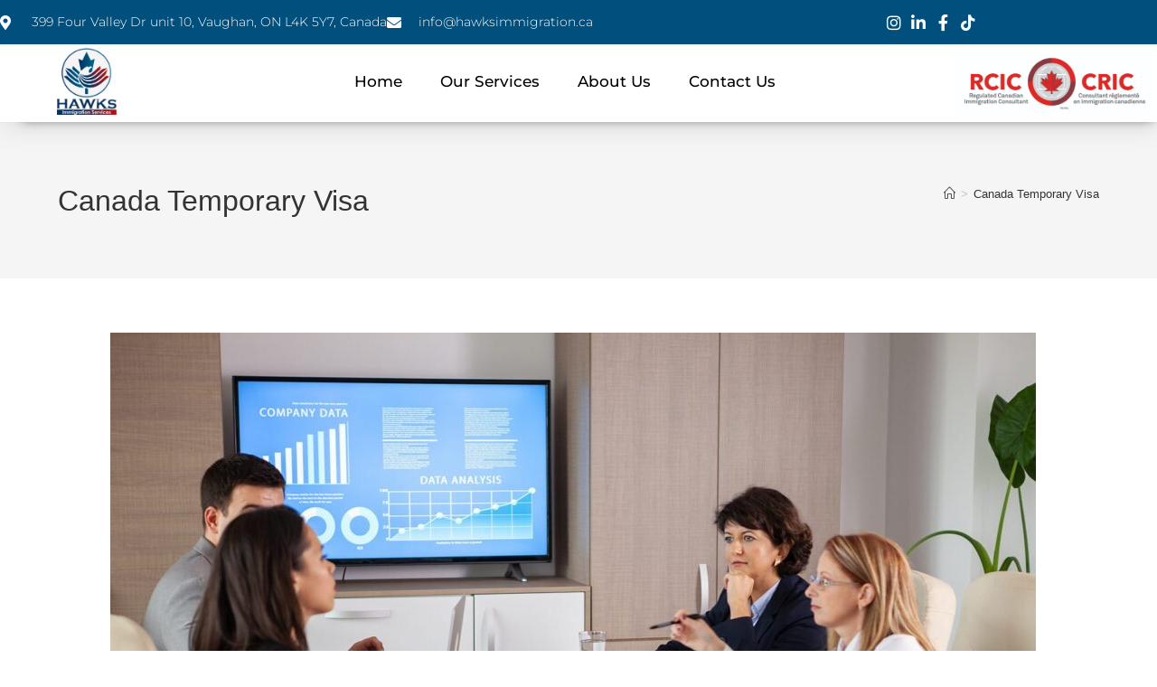

--- FILE ---
content_type: text/html; charset=UTF-8
request_url: https://hawksimmigration.ca/canada-temporary-visa/
body_size: 16228
content:
<!DOCTYPE html>
<html class="html" lang="en">
<head>
	<meta charset="UTF-8">
	<link rel="profile" href="https://gmpg.org/xfn/11">

	<title>Canada Temporary Visa &#8211; hawksimmigration</title>
<meta name='robots' content='max-image-preview:large' />
<meta name="viewport" content="width=device-width, initial-scale=1"><link rel="alternate" type="application/rss+xml" title="hawksimmigration &raquo; Feed" href="https://hawksimmigration.ca/feed/" />
<link rel="alternate" type="application/rss+xml" title="hawksimmigration &raquo; Comments Feed" href="https://hawksimmigration.ca/comments/feed/" />
<link rel="alternate" title="oEmbed (JSON)" type="application/json+oembed" href="https://hawksimmigration.ca/wp-json/oembed/1.0/embed?url=https%3A%2F%2Fhawksimmigration.ca%2Fcanada-temporary-visa%2F" />
<link rel="alternate" title="oEmbed (XML)" type="text/xml+oembed" href="https://hawksimmigration.ca/wp-json/oembed/1.0/embed?url=https%3A%2F%2Fhawksimmigration.ca%2Fcanada-temporary-visa%2F&#038;format=xml" />
<style id='wp-img-auto-sizes-contain-inline-css'>
img:is([sizes=auto i],[sizes^="auto," i]){contain-intrinsic-size:3000px 1500px}
/*# sourceURL=wp-img-auto-sizes-contain-inline-css */
</style>

<style id='wp-emoji-styles-inline-css'>

	img.wp-smiley, img.emoji {
		display: inline !important;
		border: none !important;
		box-shadow: none !important;
		height: 1em !important;
		width: 1em !important;
		margin: 0 0.07em !important;
		vertical-align: -0.1em !important;
		background: none !important;
		padding: 0 !important;
	}
/*# sourceURL=wp-emoji-styles-inline-css */
</style>
<style id='classic-theme-styles-inline-css'>
/*! This file is auto-generated */
.wp-block-button__link{color:#fff;background-color:#32373c;border-radius:9999px;box-shadow:none;text-decoration:none;padding:calc(.667em + 2px) calc(1.333em + 2px);font-size:1.125em}.wp-block-file__button{background:#32373c;color:#fff;text-decoration:none}
/*# sourceURL=/wp-includes/css/classic-themes.min.css */
</style>
<style id='global-styles-inline-css'>
:root{--wp--preset--aspect-ratio--square: 1;--wp--preset--aspect-ratio--4-3: 4/3;--wp--preset--aspect-ratio--3-4: 3/4;--wp--preset--aspect-ratio--3-2: 3/2;--wp--preset--aspect-ratio--2-3: 2/3;--wp--preset--aspect-ratio--16-9: 16/9;--wp--preset--aspect-ratio--9-16: 9/16;--wp--preset--color--black: #000000;--wp--preset--color--cyan-bluish-gray: #abb8c3;--wp--preset--color--white: #ffffff;--wp--preset--color--pale-pink: #f78da7;--wp--preset--color--vivid-red: #cf2e2e;--wp--preset--color--luminous-vivid-orange: #ff6900;--wp--preset--color--luminous-vivid-amber: #fcb900;--wp--preset--color--light-green-cyan: #7bdcb5;--wp--preset--color--vivid-green-cyan: #00d084;--wp--preset--color--pale-cyan-blue: #8ed1fc;--wp--preset--color--vivid-cyan-blue: #0693e3;--wp--preset--color--vivid-purple: #9b51e0;--wp--preset--gradient--vivid-cyan-blue-to-vivid-purple: linear-gradient(135deg,rgb(6,147,227) 0%,rgb(155,81,224) 100%);--wp--preset--gradient--light-green-cyan-to-vivid-green-cyan: linear-gradient(135deg,rgb(122,220,180) 0%,rgb(0,208,130) 100%);--wp--preset--gradient--luminous-vivid-amber-to-luminous-vivid-orange: linear-gradient(135deg,rgb(252,185,0) 0%,rgb(255,105,0) 100%);--wp--preset--gradient--luminous-vivid-orange-to-vivid-red: linear-gradient(135deg,rgb(255,105,0) 0%,rgb(207,46,46) 100%);--wp--preset--gradient--very-light-gray-to-cyan-bluish-gray: linear-gradient(135deg,rgb(238,238,238) 0%,rgb(169,184,195) 100%);--wp--preset--gradient--cool-to-warm-spectrum: linear-gradient(135deg,rgb(74,234,220) 0%,rgb(151,120,209) 20%,rgb(207,42,186) 40%,rgb(238,44,130) 60%,rgb(251,105,98) 80%,rgb(254,248,76) 100%);--wp--preset--gradient--blush-light-purple: linear-gradient(135deg,rgb(255,206,236) 0%,rgb(152,150,240) 100%);--wp--preset--gradient--blush-bordeaux: linear-gradient(135deg,rgb(254,205,165) 0%,rgb(254,45,45) 50%,rgb(107,0,62) 100%);--wp--preset--gradient--luminous-dusk: linear-gradient(135deg,rgb(255,203,112) 0%,rgb(199,81,192) 50%,rgb(65,88,208) 100%);--wp--preset--gradient--pale-ocean: linear-gradient(135deg,rgb(255,245,203) 0%,rgb(182,227,212) 50%,rgb(51,167,181) 100%);--wp--preset--gradient--electric-grass: linear-gradient(135deg,rgb(202,248,128) 0%,rgb(113,206,126) 100%);--wp--preset--gradient--midnight: linear-gradient(135deg,rgb(2,3,129) 0%,rgb(40,116,252) 100%);--wp--preset--font-size--small: 13px;--wp--preset--font-size--medium: 20px;--wp--preset--font-size--large: 36px;--wp--preset--font-size--x-large: 42px;--wp--preset--spacing--20: 0.44rem;--wp--preset--spacing--30: 0.67rem;--wp--preset--spacing--40: 1rem;--wp--preset--spacing--50: 1.5rem;--wp--preset--spacing--60: 2.25rem;--wp--preset--spacing--70: 3.38rem;--wp--preset--spacing--80: 5.06rem;--wp--preset--shadow--natural: 6px 6px 9px rgba(0, 0, 0, 0.2);--wp--preset--shadow--deep: 12px 12px 50px rgba(0, 0, 0, 0.4);--wp--preset--shadow--sharp: 6px 6px 0px rgba(0, 0, 0, 0.2);--wp--preset--shadow--outlined: 6px 6px 0px -3px rgb(255, 255, 255), 6px 6px rgb(0, 0, 0);--wp--preset--shadow--crisp: 6px 6px 0px rgb(0, 0, 0);}:where(.is-layout-flex){gap: 0.5em;}:where(.is-layout-grid){gap: 0.5em;}body .is-layout-flex{display: flex;}.is-layout-flex{flex-wrap: wrap;align-items: center;}.is-layout-flex > :is(*, div){margin: 0;}body .is-layout-grid{display: grid;}.is-layout-grid > :is(*, div){margin: 0;}:where(.wp-block-columns.is-layout-flex){gap: 2em;}:where(.wp-block-columns.is-layout-grid){gap: 2em;}:where(.wp-block-post-template.is-layout-flex){gap: 1.25em;}:where(.wp-block-post-template.is-layout-grid){gap: 1.25em;}.has-black-color{color: var(--wp--preset--color--black) !important;}.has-cyan-bluish-gray-color{color: var(--wp--preset--color--cyan-bluish-gray) !important;}.has-white-color{color: var(--wp--preset--color--white) !important;}.has-pale-pink-color{color: var(--wp--preset--color--pale-pink) !important;}.has-vivid-red-color{color: var(--wp--preset--color--vivid-red) !important;}.has-luminous-vivid-orange-color{color: var(--wp--preset--color--luminous-vivid-orange) !important;}.has-luminous-vivid-amber-color{color: var(--wp--preset--color--luminous-vivid-amber) !important;}.has-light-green-cyan-color{color: var(--wp--preset--color--light-green-cyan) !important;}.has-vivid-green-cyan-color{color: var(--wp--preset--color--vivid-green-cyan) !important;}.has-pale-cyan-blue-color{color: var(--wp--preset--color--pale-cyan-blue) !important;}.has-vivid-cyan-blue-color{color: var(--wp--preset--color--vivid-cyan-blue) !important;}.has-vivid-purple-color{color: var(--wp--preset--color--vivid-purple) !important;}.has-black-background-color{background-color: var(--wp--preset--color--black) !important;}.has-cyan-bluish-gray-background-color{background-color: var(--wp--preset--color--cyan-bluish-gray) !important;}.has-white-background-color{background-color: var(--wp--preset--color--white) !important;}.has-pale-pink-background-color{background-color: var(--wp--preset--color--pale-pink) !important;}.has-vivid-red-background-color{background-color: var(--wp--preset--color--vivid-red) !important;}.has-luminous-vivid-orange-background-color{background-color: var(--wp--preset--color--luminous-vivid-orange) !important;}.has-luminous-vivid-amber-background-color{background-color: var(--wp--preset--color--luminous-vivid-amber) !important;}.has-light-green-cyan-background-color{background-color: var(--wp--preset--color--light-green-cyan) !important;}.has-vivid-green-cyan-background-color{background-color: var(--wp--preset--color--vivid-green-cyan) !important;}.has-pale-cyan-blue-background-color{background-color: var(--wp--preset--color--pale-cyan-blue) !important;}.has-vivid-cyan-blue-background-color{background-color: var(--wp--preset--color--vivid-cyan-blue) !important;}.has-vivid-purple-background-color{background-color: var(--wp--preset--color--vivid-purple) !important;}.has-black-border-color{border-color: var(--wp--preset--color--black) !important;}.has-cyan-bluish-gray-border-color{border-color: var(--wp--preset--color--cyan-bluish-gray) !important;}.has-white-border-color{border-color: var(--wp--preset--color--white) !important;}.has-pale-pink-border-color{border-color: var(--wp--preset--color--pale-pink) !important;}.has-vivid-red-border-color{border-color: var(--wp--preset--color--vivid-red) !important;}.has-luminous-vivid-orange-border-color{border-color: var(--wp--preset--color--luminous-vivid-orange) !important;}.has-luminous-vivid-amber-border-color{border-color: var(--wp--preset--color--luminous-vivid-amber) !important;}.has-light-green-cyan-border-color{border-color: var(--wp--preset--color--light-green-cyan) !important;}.has-vivid-green-cyan-border-color{border-color: var(--wp--preset--color--vivid-green-cyan) !important;}.has-pale-cyan-blue-border-color{border-color: var(--wp--preset--color--pale-cyan-blue) !important;}.has-vivid-cyan-blue-border-color{border-color: var(--wp--preset--color--vivid-cyan-blue) !important;}.has-vivid-purple-border-color{border-color: var(--wp--preset--color--vivid-purple) !important;}.has-vivid-cyan-blue-to-vivid-purple-gradient-background{background: var(--wp--preset--gradient--vivid-cyan-blue-to-vivid-purple) !important;}.has-light-green-cyan-to-vivid-green-cyan-gradient-background{background: var(--wp--preset--gradient--light-green-cyan-to-vivid-green-cyan) !important;}.has-luminous-vivid-amber-to-luminous-vivid-orange-gradient-background{background: var(--wp--preset--gradient--luminous-vivid-amber-to-luminous-vivid-orange) !important;}.has-luminous-vivid-orange-to-vivid-red-gradient-background{background: var(--wp--preset--gradient--luminous-vivid-orange-to-vivid-red) !important;}.has-very-light-gray-to-cyan-bluish-gray-gradient-background{background: var(--wp--preset--gradient--very-light-gray-to-cyan-bluish-gray) !important;}.has-cool-to-warm-spectrum-gradient-background{background: var(--wp--preset--gradient--cool-to-warm-spectrum) !important;}.has-blush-light-purple-gradient-background{background: var(--wp--preset--gradient--blush-light-purple) !important;}.has-blush-bordeaux-gradient-background{background: var(--wp--preset--gradient--blush-bordeaux) !important;}.has-luminous-dusk-gradient-background{background: var(--wp--preset--gradient--luminous-dusk) !important;}.has-pale-ocean-gradient-background{background: var(--wp--preset--gradient--pale-ocean) !important;}.has-electric-grass-gradient-background{background: var(--wp--preset--gradient--electric-grass) !important;}.has-midnight-gradient-background{background: var(--wp--preset--gradient--midnight) !important;}.has-small-font-size{font-size: var(--wp--preset--font-size--small) !important;}.has-medium-font-size{font-size: var(--wp--preset--font-size--medium) !important;}.has-large-font-size{font-size: var(--wp--preset--font-size--large) !important;}.has-x-large-font-size{font-size: var(--wp--preset--font-size--x-large) !important;}
:where(.wp-block-post-template.is-layout-flex){gap: 1.25em;}:where(.wp-block-post-template.is-layout-grid){gap: 1.25em;}
:where(.wp-block-term-template.is-layout-flex){gap: 1.25em;}:where(.wp-block-term-template.is-layout-grid){gap: 1.25em;}
:where(.wp-block-columns.is-layout-flex){gap: 2em;}:where(.wp-block-columns.is-layout-grid){gap: 2em;}
:root :where(.wp-block-pullquote){font-size: 1.5em;line-height: 1.6;}
/*# sourceURL=global-styles-inline-css */
</style>
<link rel='stylesheet' id='contact-form-7-css' href='https://hawksimmigration.ca/wp-content/plugins/contact-form-7/includes/css/styles.css?ver=6.1.4' media='all' />
<link rel='stylesheet' id='font-awesome-css' href='https://hawksimmigration.ca/wp-content/themes/oceanwp/assets/fonts/fontawesome/css/all.min.css?ver=6.7.2' media='all' />
<link rel='stylesheet' id='simple-line-icons-css' href='https://hawksimmigration.ca/wp-content/themes/oceanwp/assets/css/third/simple-line-icons.min.css?ver=2.4.0' media='all' />
<link rel='stylesheet' id='oceanwp-style-css' href='https://hawksimmigration.ca/wp-content/themes/oceanwp/assets/css/style.min.css?ver=4.1.4' media='all' />
<style id='oceanwp-style-inline-css'>
body div.wpforms-container-full .wpforms-form input[type=submit]:hover,
			body div.wpforms-container-full .wpforms-form input[type=submit]:active,
			body div.wpforms-container-full .wpforms-form button[type=submit]:hover,
			body div.wpforms-container-full .wpforms-form button[type=submit]:active,
			body div.wpforms-container-full .wpforms-form .wpforms-page-button:hover,
			body div.wpforms-container-full .wpforms-form .wpforms-page-button:active,
			body .wp-core-ui div.wpforms-container-full .wpforms-form input[type=submit]:hover,
			body .wp-core-ui div.wpforms-container-full .wpforms-form input[type=submit]:active,
			body .wp-core-ui div.wpforms-container-full .wpforms-form button[type=submit]:hover,
			body .wp-core-ui div.wpforms-container-full .wpforms-form button[type=submit]:active,
			body .wp-core-ui div.wpforms-container-full .wpforms-form .wpforms-page-button:hover,
			body .wp-core-ui div.wpforms-container-full .wpforms-form .wpforms-page-button:active {
					background: linear-gradient(0deg, rgba(0, 0, 0, 0.2), rgba(0, 0, 0, 0.2)), var(--wpforms-button-background-color-alt, var(--wpforms-button-background-color)) !important;
			}
/*# sourceURL=oceanwp-style-inline-css */
</style>
<link rel='stylesheet' id='elementor-icons-css' href='https://hawksimmigration.ca/wp-content/plugins/elementor/assets/lib/eicons/css/elementor-icons.min.css?ver=5.46.0' media='all' />
<link rel='stylesheet' id='elementor-frontend-css' href='https://hawksimmigration.ca/wp-content/plugins/elementor/assets/css/frontend.min.css?ver=3.34.2' media='all' />
<link rel='stylesheet' id='elementor-post-7-css' href='https://hawksimmigration.ca/wp-content/uploads/elementor/css/post-7.css?ver=1769015917' media='all' />
<link rel='stylesheet' id='elementor-pro-css' href='https://hawksimmigration.ca/wp-content/plugins/elementor-pro/assets/css/frontend.min.css?ver=3.12.2' media='all' />
<link rel='stylesheet' id='wb-slick-library-css' href='https://hawksimmigration.ca/wp-content/plugins/post-carousel-slider-for-elementor//assets/vendors/slick/slick.css?ver=1.0.0' media='all' />
<link rel='stylesheet' id='wb-slick-theme-css' href='https://hawksimmigration.ca/wp-content/plugins/post-carousel-slider-for-elementor//assets/vendors/slick/slick-theme.css?ver=1.0.0' media='all' />
<link rel='stylesheet' id='wb-ps-style-css' href='https://hawksimmigration.ca/wp-content/plugins/post-carousel-slider-for-elementor//assets/css/style.css?ver=1.0.0' media='all' />
<link rel='stylesheet' id='widget-image-css' href='https://hawksimmigration.ca/wp-content/plugins/elementor/assets/css/widget-image.min.css?ver=3.34.2' media='all' />
<link rel='stylesheet' id='elementor-post-453-css' href='https://hawksimmigration.ca/wp-content/uploads/elementor/css/post-453.css?ver=1769027538' media='all' />
<link rel='stylesheet' id='elementor-post-11-css' href='https://hawksimmigration.ca/wp-content/uploads/elementor/css/post-11.css?ver=1769015918' media='all' />
<link rel='stylesheet' id='elementor-post-237-css' href='https://hawksimmigration.ca/wp-content/uploads/elementor/css/post-237.css?ver=1769015918' media='all' />
<link rel='stylesheet' id='ekit-widget-styles-css' href='https://hawksimmigration.ca/wp-content/plugins/elementskit-lite/widgets/init/assets/css/widget-styles.css?ver=3.7.8' media='all' />
<link rel='stylesheet' id='ekit-responsive-css' href='https://hawksimmigration.ca/wp-content/plugins/elementskit-lite/widgets/init/assets/css/responsive.css?ver=3.7.8' media='all' />
<link rel='stylesheet' id='eael-general-css' href='https://hawksimmigration.ca/wp-content/plugins/essential-addons-for-elementor-lite/assets/front-end/css/view/general.min.css?ver=6.5.8' media='all' />
<link rel='stylesheet' id='oe-widgets-style-css' href='https://hawksimmigration.ca/wp-content/plugins/ocean-extra/assets/css/widgets.css?ver=6.9' media='all' />
<link rel='stylesheet' id='elementor-gf-local-roboto-css' href='https://hawksimmigration.ca/wp-content/uploads/elementor/google-fonts/css/roboto.css?ver=1742231897' media='all' />
<link rel='stylesheet' id='elementor-gf-local-robotoslab-css' href='https://hawksimmigration.ca/wp-content/uploads/elementor/google-fonts/css/robotoslab.css?ver=1742231901' media='all' />
<link rel='stylesheet' id='elementor-gf-local-montserrat-css' href='https://hawksimmigration.ca/wp-content/uploads/elementor/google-fonts/css/montserrat.css?ver=1742231907' media='all' />
<link rel='stylesheet' id='elementor-icons-shared-0-css' href='https://hawksimmigration.ca/wp-content/plugins/elementor/assets/lib/font-awesome/css/fontawesome.min.css?ver=5.15.3' media='all' />
<link rel='stylesheet' id='elementor-icons-fa-solid-css' href='https://hawksimmigration.ca/wp-content/plugins/elementor/assets/lib/font-awesome/css/solid.min.css?ver=5.15.3' media='all' />
<link rel='stylesheet' id='elementor-icons-fa-brands-css' href='https://hawksimmigration.ca/wp-content/plugins/elementor/assets/lib/font-awesome/css/brands.min.css?ver=5.15.3' media='all' />
<link rel='stylesheet' id='elementor-icons-ekiticons-css' href='https://hawksimmigration.ca/wp-content/plugins/elementskit-lite/modules/elementskit-icon-pack/assets/css/ekiticons.css?ver=3.7.8' media='all' />
<script src="https://hawksimmigration.ca/wp-includes/js/jquery/jquery.min.js?ver=3.7.1" id="jquery-core-js"></script>
<script src="https://hawksimmigration.ca/wp-includes/js/jquery/jquery-migrate.min.js?ver=3.4.1" id="jquery-migrate-js"></script>
<link rel="https://api.w.org/" href="https://hawksimmigration.ca/wp-json/" /><link rel="alternate" title="JSON" type="application/json" href="https://hawksimmigration.ca/wp-json/wp/v2/pages/453" /><link rel="EditURI" type="application/rsd+xml" title="RSD" href="https://hawksimmigration.ca/xmlrpc.php?rsd" />
<meta name="generator" content="WordPress 6.9" />
<link rel="canonical" href="https://hawksimmigration.ca/canada-temporary-visa/" />
<link rel='shortlink' href='https://hawksimmigration.ca/?p=453' />
    <style type="text/css">
          	.elementor-nav-menu--main ul.elementor-nav-menu li.menu-item:hover > ul.sub-menu.elementor-nav-menu--dropdown {
				display: block;
			}
			.elementor-nav-menu--main .elementor-nav-menu li > ul.sub-menu.elementor-nav-menu--dropdown {
				width: 20em !important;
				margin-top: 0px !important;
			}
    </style>
    <meta name="generator" content="Elementor 3.34.2; features: additional_custom_breakpoints; settings: css_print_method-external, google_font-enabled, font_display-swap">
			<style>
				.e-con.e-parent:nth-of-type(n+4):not(.e-lazyloaded):not(.e-no-lazyload),
				.e-con.e-parent:nth-of-type(n+4):not(.e-lazyloaded):not(.e-no-lazyload) * {
					background-image: none !important;
				}
				@media screen and (max-height: 1024px) {
					.e-con.e-parent:nth-of-type(n+3):not(.e-lazyloaded):not(.e-no-lazyload),
					.e-con.e-parent:nth-of-type(n+3):not(.e-lazyloaded):not(.e-no-lazyload) * {
						background-image: none !important;
					}
				}
				@media screen and (max-height: 640px) {
					.e-con.e-parent:nth-of-type(n+2):not(.e-lazyloaded):not(.e-no-lazyload),
					.e-con.e-parent:nth-of-type(n+2):not(.e-lazyloaded):not(.e-no-lazyload) * {
						background-image: none !important;
					}
				}
			</style>
			<link rel="icon" href="https://hawksimmigration.ca/wp-content/uploads/2023/10/matting_WhatsApp-Image-2022-04-21-at-1.49.12-PM-3-150x150.png" sizes="32x32" />
<link rel="icon" href="https://hawksimmigration.ca/wp-content/uploads/2023/10/matting_WhatsApp-Image-2022-04-21-at-1.49.12-PM-3.png" sizes="192x192" />
<link rel="apple-touch-icon" href="https://hawksimmigration.ca/wp-content/uploads/2023/10/matting_WhatsApp-Image-2022-04-21-at-1.49.12-PM-3.png" />
<meta name="msapplication-TileImage" content="https://hawksimmigration.ca/wp-content/uploads/2023/10/matting_WhatsApp-Image-2022-04-21-at-1.49.12-PM-3.png" />
		<style id="wp-custom-css">
			.page-header{position:relative;background-color:#f5f5f5;padding:64px 0}		</style>
		<!-- OceanWP CSS -->
<style type="text/css">
/* Colors */body .theme-button,body input[type="submit"],body button[type="submit"],body button,body .button,body div.wpforms-container-full .wpforms-form input[type=submit],body div.wpforms-container-full .wpforms-form button[type=submit],body div.wpforms-container-full .wpforms-form .wpforms-page-button,.woocommerce-cart .wp-element-button,.woocommerce-checkout .wp-element-button,.wp-block-button__link{border-color:#ffffff}body .theme-button:hover,body input[type="submit"]:hover,body button[type="submit"]:hover,body button:hover,body .button:hover,body div.wpforms-container-full .wpforms-form input[type=submit]:hover,body div.wpforms-container-full .wpforms-form input[type=submit]:active,body div.wpforms-container-full .wpforms-form button[type=submit]:hover,body div.wpforms-container-full .wpforms-form button[type=submit]:active,body div.wpforms-container-full .wpforms-form .wpforms-page-button:hover,body div.wpforms-container-full .wpforms-form .wpforms-page-button:active,.woocommerce-cart .wp-element-button:hover,.woocommerce-checkout .wp-element-button:hover,.wp-block-button__link:hover{border-color:#ffffff}/* OceanWP Style Settings CSS */.theme-button,input[type="submit"],button[type="submit"],button,.button,body div.wpforms-container-full .wpforms-form input[type=submit],body div.wpforms-container-full .wpforms-form button[type=submit],body div.wpforms-container-full .wpforms-form .wpforms-page-button{border-style:solid}.theme-button,input[type="submit"],button[type="submit"],button,.button,body div.wpforms-container-full .wpforms-form input[type=submit],body div.wpforms-container-full .wpforms-form button[type=submit],body div.wpforms-container-full .wpforms-form .wpforms-page-button{border-width:1px}form input[type="text"],form input[type="password"],form input[type="email"],form input[type="url"],form input[type="date"],form input[type="month"],form input[type="time"],form input[type="datetime"],form input[type="datetime-local"],form input[type="week"],form input[type="number"],form input[type="search"],form input[type="tel"],form input[type="color"],form select,form textarea,.woocommerce .woocommerce-checkout .select2-container--default .select2-selection--single{border-style:solid}body div.wpforms-container-full .wpforms-form input[type=date],body div.wpforms-container-full .wpforms-form input[type=datetime],body div.wpforms-container-full .wpforms-form input[type=datetime-local],body div.wpforms-container-full .wpforms-form input[type=email],body div.wpforms-container-full .wpforms-form input[type=month],body div.wpforms-container-full .wpforms-form input[type=number],body div.wpforms-container-full .wpforms-form input[type=password],body div.wpforms-container-full .wpforms-form input[type=range],body div.wpforms-container-full .wpforms-form input[type=search],body div.wpforms-container-full .wpforms-form input[type=tel],body div.wpforms-container-full .wpforms-form input[type=text],body div.wpforms-container-full .wpforms-form input[type=time],body div.wpforms-container-full .wpforms-form input[type=url],body div.wpforms-container-full .wpforms-form input[type=week],body div.wpforms-container-full .wpforms-form select,body div.wpforms-container-full .wpforms-form textarea{border-style:solid}form input[type="text"],form input[type="password"],form input[type="email"],form input[type="url"],form input[type="date"],form input[type="month"],form input[type="time"],form input[type="datetime"],form input[type="datetime-local"],form input[type="week"],form input[type="number"],form input[type="search"],form input[type="tel"],form input[type="color"],form select,form textarea{border-radius:3px}body div.wpforms-container-full .wpforms-form input[type=date],body div.wpforms-container-full .wpforms-form input[type=datetime],body div.wpforms-container-full .wpforms-form input[type=datetime-local],body div.wpforms-container-full .wpforms-form input[type=email],body div.wpforms-container-full .wpforms-form input[type=month],body div.wpforms-container-full .wpforms-form input[type=number],body div.wpforms-container-full .wpforms-form input[type=password],body div.wpforms-container-full .wpforms-form input[type=range],body div.wpforms-container-full .wpforms-form input[type=search],body div.wpforms-container-full .wpforms-form input[type=tel],body div.wpforms-container-full .wpforms-form input[type=text],body div.wpforms-container-full .wpforms-form input[type=time],body div.wpforms-container-full .wpforms-form input[type=url],body div.wpforms-container-full .wpforms-form input[type=week],body div.wpforms-container-full .wpforms-form select,body div.wpforms-container-full .wpforms-form textarea{border-radius:3px}/* Header */#site-header.has-header-media .overlay-header-media{background-color:rgba(0,0,0,0.5)}/* Blog CSS */.ocean-single-post-header ul.meta-item li a:hover{color:#333333}/* Footer Widgets */#footer-widgets,#footer-widgets p,#footer-widgets li a:before,#footer-widgets .contact-info-widget span.oceanwp-contact-title,#footer-widgets .recent-posts-date,#footer-widgets .recent-posts-comments,#footer-widgets .widget-recent-posts-icons li .fa{color:#ffffff}/* Typography */body{font-size:14px;line-height:1.8}h1,h2,h3,h4,h5,h6,.theme-heading,.widget-title,.oceanwp-widget-recent-posts-title,.comment-reply-title,.entry-title,.sidebar-box .widget-title{line-height:1.4}h1{font-size:23px;line-height:1.4}h2{font-size:20px;line-height:1.4}h3{font-size:18px;line-height:1.4}h4{font-size:17px;line-height:1.4}h5{font-size:14px;line-height:1.4}h6{font-size:15px;line-height:1.4}.page-header .page-header-title,.page-header.background-image-page-header .page-header-title{font-size:32px;line-height:1.4}.page-header .page-subheading{font-size:15px;line-height:1.8}.site-breadcrumbs,.site-breadcrumbs a{font-size:13px;line-height:1.4}#top-bar-content,#top-bar-social-alt{font-size:12px;line-height:1.8}#site-logo a.site-logo-text{font-size:24px;line-height:1.8}.dropdown-menu ul li a.menu-link,#site-header.full_screen-header .fs-dropdown-menu ul.sub-menu li a{font-size:12px;line-height:1.2;letter-spacing:.6px}.sidr-class-dropdown-menu li a,a.sidr-class-toggle-sidr-close,#mobile-dropdown ul li a,body #mobile-fullscreen ul li a{font-size:15px;line-height:1.8}.blog-entry.post .blog-entry-header .entry-title a{font-size:24px;line-height:1.4}.ocean-single-post-header .single-post-title{font-size:34px;line-height:1.4;letter-spacing:.6px}.ocean-single-post-header ul.meta-item li,.ocean-single-post-header ul.meta-item li a{font-size:13px;line-height:1.4;letter-spacing:.6px}.ocean-single-post-header .post-author-name,.ocean-single-post-header .post-author-name a{font-size:14px;line-height:1.4;letter-spacing:.6px}.ocean-single-post-header .post-author-description{font-size:12px;line-height:1.4;letter-spacing:.6px}.single-post .entry-title{line-height:1.4;letter-spacing:.6px}.single-post ul.meta li,.single-post ul.meta li a{font-size:14px;line-height:1.4;letter-spacing:.6px}.sidebar-box .widget-title,.sidebar-box.widget_block .wp-block-heading{font-size:13px;line-height:1;letter-spacing:1px}#footer-widgets .footer-box .widget-title{font-size:13px;line-height:1;letter-spacing:1px}#footer-bottom #copyright{font-size:12px;line-height:1}#footer-bottom #footer-bottom-menu{font-size:12px;line-height:1}.woocommerce-store-notice.demo_store{line-height:2;letter-spacing:1.5px}.demo_store .woocommerce-store-notice__dismiss-link{line-height:2;letter-spacing:1.5px}.woocommerce ul.products li.product li.title h2,.woocommerce ul.products li.product li.title a{font-size:14px;line-height:1.5}.woocommerce ul.products li.product li.category,.woocommerce ul.products li.product li.category a{font-size:12px;line-height:1}.woocommerce ul.products li.product .price{font-size:18px;line-height:1}.woocommerce ul.products li.product .button,.woocommerce ul.products li.product .product-inner .added_to_cart{font-size:12px;line-height:1.5;letter-spacing:1px}.woocommerce ul.products li.owp-woo-cond-notice span,.woocommerce ul.products li.owp-woo-cond-notice a{font-size:16px;line-height:1;letter-spacing:1px;font-weight:600;text-transform:capitalize}.woocommerce div.product .product_title{font-size:24px;line-height:1.4;letter-spacing:.6px}.woocommerce div.product p.price{font-size:36px;line-height:1}.woocommerce .owp-btn-normal .summary form button.button,.woocommerce .owp-btn-big .summary form button.button,.woocommerce .owp-btn-very-big .summary form button.button{font-size:12px;line-height:1.5;letter-spacing:1px;text-transform:uppercase}.woocommerce div.owp-woo-single-cond-notice span,.woocommerce div.owp-woo-single-cond-notice a{font-size:18px;line-height:2;letter-spacing:1.5px;font-weight:600;text-transform:capitalize}.ocean-preloader--active .preloader-after-content{font-size:20px;line-height:1.8;letter-spacing:.6px}
</style></head>

<body class="wp-singular page-template-default page page-id-453 wp-embed-responsive wp-theme-oceanwp oceanwp-theme dropdown-mobile default-breakpoint content-full-width content-max-width has-breadcrumbs elementor-default elementor-kit-7 elementor-page elementor-page-453" itemscope="itemscope" itemtype="https://schema.org/WebPage">

	
	
	<div id="outer-wrap" class="site clr">

		<a class="skip-link screen-reader-text" href="#main">Skip to content</a>

		
		<div id="wrap" class="clr">

			
			
<header id="site-header" class="clr" data-height="74" itemscope="itemscope" itemtype="https://schema.org/WPHeader" role="banner">

			<div data-elementor-type="header" data-elementor-id="11" class="elementor elementor-11 elementor-location-header">
					<div class="elementor-section-wrap">
								<section class="elementor-section elementor-top-section elementor-element elementor-element-56dd25ca elementor-section-full_width elementor-section-height-default elementor-section-height-default" data-id="56dd25ca" data-element_type="section" id="header_pop">
						<div class="elementor-container elementor-column-gap-default">
					<div class="elementor-column elementor-col-100 elementor-top-column elementor-element elementor-element-49a5b60" data-id="49a5b60" data-element_type="column" data-settings="{&quot;background_background&quot;:&quot;classic&quot;}">
			<div class="elementor-widget-wrap elementor-element-populated">
						<section class="elementor-section elementor-inner-section elementor-element elementor-element-750647dc elementor-reverse-mobile elementor-section-boxed elementor-section-height-default elementor-section-height-default" data-id="750647dc" data-element_type="section" data-settings="{&quot;background_background&quot;:&quot;classic&quot;}">
						<div class="elementor-container elementor-column-gap-default">
					<div class="elementor-column elementor-col-50 elementor-inner-column elementor-element elementor-element-64020549 elementor-hidden-phone" data-id="64020549" data-element_type="column">
			<div class="elementor-widget-wrap elementor-element-populated">
						<div class="elementor-element elementor-element-6daee1f8 elementor-icon-list--layout-inline elementor-align-start elementor-mobile-align-center elementor-list-item-link-full_width elementor-widget elementor-widget-icon-list" data-id="6daee1f8" data-element_type="widget" data-widget_type="icon-list.default">
				<div class="elementor-widget-container">
							<ul class="elementor-icon-list-items elementor-inline-items">
							<li class="elementor-icon-list-item elementor-inline-item">
											<span class="elementor-icon-list-icon">
							<i aria-hidden="true" class="fas fa-map-marker-alt"></i>						</span>
										<span class="elementor-icon-list-text">399 Four Valley Dr unit 10, Vaughan, ON L4K 5Y7, Canada</span>
									</li>
								<li class="elementor-icon-list-item elementor-inline-item">
											<span class="elementor-icon-list-icon">
							<i aria-hidden="true" class="fas fa-envelope"></i>						</span>
										<span class="elementor-icon-list-text"> info@hawksimmigration.ca</span>
									</li>
						</ul>
						</div>
				</div>
					</div>
		</div>
				<div class="elementor-column elementor-col-50 elementor-inner-column elementor-element elementor-element-30293cbc" data-id="30293cbc" data-element_type="column">
			<div class="elementor-widget-wrap elementor-element-populated">
						<div class="elementor-element elementor-element-1bb07d1f elementor-icon-list--layout-inline elementor-align-end elementor-mobile-align-start elementor-widget__width-initial sc_icon elementor-list-item-link-full_width elementor-widget elementor-widget-icon-list" data-id="1bb07d1f" data-element_type="widget" data-widget_type="icon-list.default">
				<div class="elementor-widget-container">
							<ul class="elementor-icon-list-items elementor-inline-items">
							<li class="elementor-icon-list-item elementor-inline-item">
											<a href="https://instagram.com/hawks_immigration_services?igshid=OGQ5ZDc2ODk2ZA==">

												<span class="elementor-icon-list-icon">
							<i aria-hidden="true" class="fab fa-instagram"></i>						</span>
										<span class="elementor-icon-list-text"></span>
											</a>
									</li>
								<li class="elementor-icon-list-item elementor-inline-item">
											<a href="https://www.linkedin.com/in/sharanjit-kaur-23317827b">

												<span class="elementor-icon-list-icon">
							<i aria-hidden="true" class="fab fa-linkedin-in"></i>						</span>
										<span class="elementor-icon-list-text"></span>
											</a>
									</li>
								<li class="elementor-icon-list-item elementor-inline-item">
											<a href="https://www.facebook.com/hawksimmigrationservices/">

												<span class="elementor-icon-list-icon">
							<i aria-hidden="true" class="fab fa-facebook-f"></i>						</span>
										<span class="elementor-icon-list-text"></span>
											</a>
									</li>
								<li class="elementor-icon-list-item elementor-inline-item">
											<a href="https://www.tiktok.com/@hawks.immigration?_t=8hgmVePDdUz&#038;_r=1">

												<span class="elementor-icon-list-icon">
							<i aria-hidden="true" class="fab fa-tiktok"></i>						</span>
										<span class="elementor-icon-list-text"></span>
											</a>
									</li>
						</ul>
						</div>
				</div>
					</div>
		</div>
					</div>
		</section>
				<section class="elementor-section elementor-inner-section elementor-element elementor-element-75e1603c elementor-section-boxed elementor-section-height-default elementor-section-height-default" data-id="75e1603c" data-element_type="section" data-settings="{&quot;background_background&quot;:&quot;classic&quot;,&quot;sticky&quot;:&quot;top&quot;,&quot;sticky_on&quot;:[&quot;desktop&quot;,&quot;tablet&quot;,&quot;mobile&quot;],&quot;sticky_offset&quot;:0,&quot;sticky_effects_offset&quot;:0}">
						<div class="elementor-container elementor-column-gap-default">
					<div class="elementor-column elementor-col-33 elementor-inner-column elementor-element elementor-element-5631c0c7" data-id="5631c0c7" data-element_type="column">
			<div class="elementor-widget-wrap elementor-element-populated">
						<div class="elementor-element elementor-element-1ee1f01 elementor-widget elementor-widget-image" data-id="1ee1f01" data-element_type="widget" data-widget_type="image.default">
				<div class="elementor-widget-container">
																<a href="https://hawksimmigration.ca">
							<img fetchpriority="high" width="316" height="359" src="https://hawksimmigration.ca/wp-content/uploads/2023/10/matting_WhatsApp-Image-2022-04-21-at-1.49.12-PM-3.png" class="attachment-large size-large wp-image-21" alt="" srcset="https://hawksimmigration.ca/wp-content/uploads/2023/10/matting_WhatsApp-Image-2022-04-21-at-1.49.12-PM-3.png 316w, https://hawksimmigration.ca/wp-content/uploads/2023/10/matting_WhatsApp-Image-2022-04-21-at-1.49.12-PM-3-264x300.png 264w" sizes="(max-width: 316px) 100vw, 316px" />								</a>
															</div>
				</div>
					</div>
		</div>
				<div class="elementor-column elementor-col-33 elementor-inner-column elementor-element elementor-element-4b2ea36f" data-id="4b2ea36f" data-element_type="column">
			<div class="elementor-widget-wrap elementor-element-populated">
						<div class="elementor-element elementor-element-a8c7af9 elementor-widget-mobile__width-initial elementor-hidden-desktop elementor-hidden-tablet elementor-widget elementor-widget-image" data-id="a8c7af9" data-element_type="widget" data-widget_type="image.default">
				<div class="elementor-widget-container">
															<img width="1024" height="334" src="https://hawksimmigration.ca/wp-content/uploads/2023/10/rcics-1024x334.jpeg" class="attachment-large size-large wp-image-843" alt="" srcset="https://hawksimmigration.ca/wp-content/uploads/2023/10/rcics-1024x334.jpeg 1024w, https://hawksimmigration.ca/wp-content/uploads/2023/10/rcics-300x98.jpeg 300w, https://hawksimmigration.ca/wp-content/uploads/2023/10/rcics-768x251.jpeg 768w, https://hawksimmigration.ca/wp-content/uploads/2023/10/rcics-1536x501.jpeg 1536w, https://hawksimmigration.ca/wp-content/uploads/2023/10/rcics.jpeg 1600w" sizes="(max-width: 1024px) 100vw, 1024px" />															</div>
				</div>
				<div class="elementor-element elementor-element-69de3a9 elementor-nav-menu__align-center elementor-nav-menu--stretch elementor-nav-menu__text-align-center elementor-hidden-mobile elementor-nav-menu--dropdown-tablet elementor-nav-menu--toggle elementor-nav-menu--burger elementor-widget elementor-widget-nav-menu" data-id="69de3a9" data-element_type="widget" data-settings="{&quot;full_width&quot;:&quot;stretch&quot;,&quot;layout&quot;:&quot;horizontal&quot;,&quot;submenu_icon&quot;:{&quot;value&quot;:&quot;&lt;i class=\&quot;fas fa-caret-down\&quot;&gt;&lt;\/i&gt;&quot;,&quot;library&quot;:&quot;fa-solid&quot;},&quot;toggle&quot;:&quot;burger&quot;}" data-widget_type="nav-menu.default">
				<div class="elementor-widget-container">
								<nav class="elementor-nav-menu--main elementor-nav-menu__container elementor-nav-menu--layout-horizontal e--pointer-underline e--animation-fade">
				<ul id="menu-1-69de3a9" class="elementor-nav-menu"><li class="menu-item menu-item-type-post_type menu-item-object-page menu-item-home menu-item-761"><a href="https://hawksimmigration.ca/" class="elementor-item">Home</a></li>
<li class="menu-item menu-item-type-custom menu-item-object-custom current-menu-ancestor current-menu-parent menu-item-has-children menu-item-780"><a href="#" class="elementor-item elementor-item-anchor">Our Services</a>
<ul class="sub-menu elementor-nav-menu--dropdown">
	<li class="menu-item menu-item-type-post_type menu-item-object-page current-menu-item page_item page-item-453 current_page_item menu-item-781"><a href="https://hawksimmigration.ca/canada-temporary-visa/" aria-current="page" class="elementor-sub-item elementor-item-active">Canada Temporary Visa</a></li>
	<li class="menu-item menu-item-type-post_type menu-item-object-page menu-item-782"><a href="https://hawksimmigration.ca/permanent-residence-visa/" class="elementor-sub-item">Permanent Residence Visa</a></li>
</ul>
</li>
<li class="menu-item menu-item-type-post_type menu-item-object-page menu-item-762"><a href="https://hawksimmigration.ca/about-us/" class="elementor-item">About Us</a></li>
<li class="menu-item menu-item-type-post_type menu-item-object-page menu-item-763"><a href="https://hawksimmigration.ca/contact-us/" class="elementor-item">Contact Us</a></li>
</ul>			</nav>
					<div class="elementor-menu-toggle" role="button" tabindex="0" aria-label="Menu Toggle" aria-expanded="false">
			<i aria-hidden="true" role="presentation" class="elementor-menu-toggle__icon--open eicon-menu-bar"></i><i aria-hidden="true" role="presentation" class="elementor-menu-toggle__icon--close eicon-close"></i>			<span class="elementor-screen-only">Menu</span>
		</div>
					<nav class="elementor-nav-menu--dropdown elementor-nav-menu__container" aria-hidden="true">
				<ul id="menu-2-69de3a9" class="elementor-nav-menu"><li class="menu-item menu-item-type-post_type menu-item-object-page menu-item-home menu-item-761"><a href="https://hawksimmigration.ca/" class="elementor-item" tabindex="-1">Home</a></li>
<li class="menu-item menu-item-type-custom menu-item-object-custom current-menu-ancestor current-menu-parent menu-item-has-children menu-item-780"><a href="#" class="elementor-item elementor-item-anchor" tabindex="-1">Our Services</a>
<ul class="sub-menu elementor-nav-menu--dropdown">
	<li class="menu-item menu-item-type-post_type menu-item-object-page current-menu-item page_item page-item-453 current_page_item menu-item-781"><a href="https://hawksimmigration.ca/canada-temporary-visa/" aria-current="page" class="elementor-sub-item elementor-item-active" tabindex="-1">Canada Temporary Visa</a></li>
	<li class="menu-item menu-item-type-post_type menu-item-object-page menu-item-782"><a href="https://hawksimmigration.ca/permanent-residence-visa/" class="elementor-sub-item" tabindex="-1">Permanent Residence Visa</a></li>
</ul>
</li>
<li class="menu-item menu-item-type-post_type menu-item-object-page menu-item-762"><a href="https://hawksimmigration.ca/about-us/" class="elementor-item" tabindex="-1">About Us</a></li>
<li class="menu-item menu-item-type-post_type menu-item-object-page menu-item-763"><a href="https://hawksimmigration.ca/contact-us/" class="elementor-item" tabindex="-1">Contact Us</a></li>
</ul>			</nav>
						</div>
				</div>
					</div>
		</div>
				<div class="elementor-column elementor-col-33 elementor-inner-column elementor-element elementor-element-7a2ad" data-id="7a2ad" data-element_type="column">
			<div class="elementor-widget-wrap elementor-element-populated">
						<div class="elementor-element elementor-element-1d16a0db elementor-nav-menu__align-center elementor-nav-menu--stretch elementor-nav-menu__text-align-center elementor-hidden-desktop elementor-hidden-tablet elementor-sticky elementor-nav-menu--dropdown-tablet elementor-nav-menu--toggle elementor-nav-menu--burger elementor-widget elementor-widget-nav-menu" data-id="1d16a0db" data-element_type="widget" data-settings="{&quot;full_width&quot;:&quot;stretch&quot;,&quot;layout&quot;:&quot;horizontal&quot;,&quot;submenu_icon&quot;:{&quot;value&quot;:&quot;&lt;i class=\&quot;fas fa-caret-down\&quot;&gt;&lt;\/i&gt;&quot;,&quot;library&quot;:&quot;fa-solid&quot;},&quot;toggle&quot;:&quot;burger&quot;}" data-widget_type="nav-menu.default">
				<div class="elementor-widget-container">
								<nav class="elementor-nav-menu--main elementor-nav-menu__container elementor-nav-menu--layout-horizontal e--pointer-underline e--animation-fade">
				<ul id="menu-1-1d16a0db" class="elementor-nav-menu"><li class="menu-item menu-item-type-post_type menu-item-object-page menu-item-home menu-item-761"><a href="https://hawksimmigration.ca/" class="elementor-item">Home</a></li>
<li class="menu-item menu-item-type-custom menu-item-object-custom current-menu-ancestor current-menu-parent menu-item-has-children menu-item-780"><a href="#" class="elementor-item elementor-item-anchor">Our Services</a>
<ul class="sub-menu elementor-nav-menu--dropdown">
	<li class="menu-item menu-item-type-post_type menu-item-object-page current-menu-item page_item page-item-453 current_page_item menu-item-781"><a href="https://hawksimmigration.ca/canada-temporary-visa/" aria-current="page" class="elementor-sub-item elementor-item-active">Canada Temporary Visa</a></li>
	<li class="menu-item menu-item-type-post_type menu-item-object-page menu-item-782"><a href="https://hawksimmigration.ca/permanent-residence-visa/" class="elementor-sub-item">Permanent Residence Visa</a></li>
</ul>
</li>
<li class="menu-item menu-item-type-post_type menu-item-object-page menu-item-762"><a href="https://hawksimmigration.ca/about-us/" class="elementor-item">About Us</a></li>
<li class="menu-item menu-item-type-post_type menu-item-object-page menu-item-763"><a href="https://hawksimmigration.ca/contact-us/" class="elementor-item">Contact Us</a></li>
</ul>			</nav>
					<div class="elementor-menu-toggle" role="button" tabindex="0" aria-label="Menu Toggle" aria-expanded="false">
			<i aria-hidden="true" role="presentation" class="elementor-menu-toggle__icon--open eicon-menu-bar"></i><i aria-hidden="true" role="presentation" class="elementor-menu-toggle__icon--close eicon-close"></i>			<span class="elementor-screen-only">Menu</span>
		</div>
					<nav class="elementor-nav-menu--dropdown elementor-nav-menu__container" aria-hidden="true">
				<ul id="menu-2-1d16a0db" class="elementor-nav-menu"><li class="menu-item menu-item-type-post_type menu-item-object-page menu-item-home menu-item-761"><a href="https://hawksimmigration.ca/" class="elementor-item" tabindex="-1">Home</a></li>
<li class="menu-item menu-item-type-custom menu-item-object-custom current-menu-ancestor current-menu-parent menu-item-has-children menu-item-780"><a href="#" class="elementor-item elementor-item-anchor" tabindex="-1">Our Services</a>
<ul class="sub-menu elementor-nav-menu--dropdown">
	<li class="menu-item menu-item-type-post_type menu-item-object-page current-menu-item page_item page-item-453 current_page_item menu-item-781"><a href="https://hawksimmigration.ca/canada-temporary-visa/" aria-current="page" class="elementor-sub-item elementor-item-active" tabindex="-1">Canada Temporary Visa</a></li>
	<li class="menu-item menu-item-type-post_type menu-item-object-page menu-item-782"><a href="https://hawksimmigration.ca/permanent-residence-visa/" class="elementor-sub-item" tabindex="-1">Permanent Residence Visa</a></li>
</ul>
</li>
<li class="menu-item menu-item-type-post_type menu-item-object-page menu-item-762"><a href="https://hawksimmigration.ca/about-us/" class="elementor-item" tabindex="-1">About Us</a></li>
<li class="menu-item menu-item-type-post_type menu-item-object-page menu-item-763"><a href="https://hawksimmigration.ca/contact-us/" class="elementor-item" tabindex="-1">Contact Us</a></li>
</ul>			</nav>
						</div>
				</div>
				<div class="elementor-element elementor-element-0df4ba0 elementor-widget-mobile__width-initial elementor-hidden-mobile elementor-widget elementor-widget-image" data-id="0df4ba0" data-element_type="widget" data-widget_type="image.default">
				<div class="elementor-widget-container">
															<img width="1024" height="334" src="https://hawksimmigration.ca/wp-content/uploads/2023/10/rcics-1024x334.jpeg" class="attachment-large size-large wp-image-843" alt="" srcset="https://hawksimmigration.ca/wp-content/uploads/2023/10/rcics-1024x334.jpeg 1024w, https://hawksimmigration.ca/wp-content/uploads/2023/10/rcics-300x98.jpeg 300w, https://hawksimmigration.ca/wp-content/uploads/2023/10/rcics-768x251.jpeg 768w, https://hawksimmigration.ca/wp-content/uploads/2023/10/rcics-1536x501.jpeg 1536w, https://hawksimmigration.ca/wp-content/uploads/2023/10/rcics.jpeg 1600w" sizes="(max-width: 1024px) 100vw, 1024px" />															</div>
				</div>
					</div>
		</div>
					</div>
		</section>
					</div>
		</div>
					</div>
		</section>
							</div>
				</div>
		
</header><!-- #site-header -->


			
			<main id="main" class="site-main clr"  role="main">

				

<header class="page-header">

	
	<div class="container clr page-header-inner">

		
			<h1 class="page-header-title clr" itemprop="headline">Canada Temporary Visa</h1>

			
		
		<nav role="navigation" aria-label="Breadcrumbs" class="site-breadcrumbs clr position-"><ol class="trail-items" itemscope itemtype="http://schema.org/BreadcrumbList"><meta name="numberOfItems" content="2" /><meta name="itemListOrder" content="Ascending" /><li class="trail-item trail-begin" itemprop="itemListElement" itemscope itemtype="https://schema.org/ListItem"><a href="https://hawksimmigration.ca" rel="home" aria-label="Home" itemprop="item"><span itemprop="name"><i class=" icon-home" aria-hidden="true" role="img"></i><span class="breadcrumb-home has-icon">Home</span></span></a><span class="breadcrumb-sep">></span><meta itemprop="position" content="1" /></li><li class="trail-item trail-end" itemprop="itemListElement" itemscope itemtype="https://schema.org/ListItem"><span itemprop="name"><a href="https://hawksimmigration.ca/canada-temporary-visa/">Canada Temporary Visa</a></span><meta itemprop="position" content="2" /></li></ol></nav>
	</div><!-- .page-header-inner -->

	
	
</header><!-- .page-header -->


	
	<div id="content-wrap" class="container clr">

		
		<div id="primary" class="content-area clr">

			
			<div id="content" class="site-content clr">

				
				
<article class="single-page-article clr">

	
<div class="entry clr" itemprop="text">

	
			<div data-elementor-type="wp-page" data-elementor-id="453" class="elementor elementor-453">
						<section class="elementor-section elementor-top-section elementor-element elementor-element-e123137 elementor-section-boxed elementor-section-height-default elementor-section-height-default" data-id="e123137" data-element_type="section">
						<div class="elementor-container elementor-column-gap-default">
					<div class="elementor-column elementor-col-100 elementor-top-column elementor-element elementor-element-9ebc151" data-id="9ebc151" data-element_type="column">
			<div class="elementor-widget-wrap elementor-element-populated">
						<div class="elementor-element elementor-element-019cdfd elementor-widget elementor-widget-image" data-id="019cdfd" data-element_type="widget" data-widget_type="image.default">
				<div class="elementor-widget-container">
															<img decoding="async" width="1024" height="683" src="https://hawksimmigration.ca/wp-content/uploads/2023/10/ch3-1024x683.jpg" class="attachment-large size-large wp-image-464" alt="" srcset="https://hawksimmigration.ca/wp-content/uploads/2023/10/ch3-1024x683.jpg 1024w, https://hawksimmigration.ca/wp-content/uploads/2023/10/ch3-300x200.jpg 300w, https://hawksimmigration.ca/wp-content/uploads/2023/10/ch3-768x512.jpg 768w, https://hawksimmigration.ca/wp-content/uploads/2023/10/ch3.jpg 1536w" sizes="(max-width: 1024px) 100vw, 1024px" />															</div>
				</div>
				<div class="elementor-element elementor-element-29d6e80 elementor-widget elementor-widget-text-editor" data-id="29d6e80" data-element_type="widget" data-widget_type="text-editor.default">
				<div class="elementor-widget-container">
									<p><strong>Visitor Visa</strong><br />A Canada Visitor Visa, also known as a Temporary Resident Visa (TRV), is an official document that allows foreign nationals to enter Canada for temporary purposes, such as tourism, visiting family or friends, or attending business meetings. This visa is essential for individuals who are not Canadian citizens or permanent residents and wish to explore or experience Canada for a limited duration.</p><p><img loading="lazy" decoding="async" class="alignnone size-medium wp-image-911" src="https://hawksimmigration.ca/wp-content/uploads/2024/03/visitor_vis-300x200.jpeg" alt="" width="300" height="200" srcset="https://hawksimmigration.ca/wp-content/uploads/2024/03/visitor_vis-300x200.jpeg 300w, https://hawksimmigration.ca/wp-content/uploads/2024/03/visitor_vis-1024x682.jpeg 1024w, https://hawksimmigration.ca/wp-content/uploads/2024/03/visitor_vis-768x511.jpeg 768w, https://hawksimmigration.ca/wp-content/uploads/2024/03/visitor_vis.jpeg 1280w" sizes="(max-width: 300px) 100vw, 300px" /><br /><strong>How It Works:</strong></p><ol><li><strong>Application:</strong> To obtain a Canada Visitor Visa, you must apply for one through the official channels. The application process may vary depending on your country of residence, but it generally involves filling out the appropriate forms and providing required documentation.</li><li><strong>Eligibility</strong>: Ensure you meet the eligibility criteria for a Visitor Visa, which may include demonstrating your intent to return to your home country at the end of your visit, proving you have sufficient funds to support your stay, and passing a medical examination, if necessary.</li><li><strong>Processing Time:</strong> Visitor Visa processing times can vary, so it&#8217;s advisable to apply well in advance of your intended travel date. Some visas can be processed in a matter of weeks, while others may take several months.</li><li><strong>Duration:</strong> If approved, a Canada Visitor Visa typically allows you to stay in Canada for up to six months. It&#8217;s important to adhere to the specified duration, as overstaying your visa can lead to future travel restrictions.</li><li><strong>Travel Purposes:</strong> Visitor Visas are versatile and can be used for various purposes, including tourism, family visits, business trips, and attending special events or conferences in Canada.</li><li><strong>Compliance:</strong> While in Canada, it&#8217;s essential to comply with the terms of your Visitor Visa, which may include restrictions on employment, education, or public health measures, as well as following Canadian laws and regulations.</li></ol><p>A Canada Visitor Visa opens doors to explore the stunning landscapes, vibrant cities, and diverse culture of Canada. It also allows you to connect with loved ones and engage in business opportunities in this welcoming nation. Understanding the Visitor Visa process is the first step to experiencing the beauty and hospitality that Canada has to offer.</p><p><strong>Super Visa</strong></p><p><strong> </strong>A super visa is a type of visa that allows parents and grandparents of Canadian citizens or permanent residents to visit and stay in Canada for an extended period. It is a multi-entry visa that is valid for up to 10 years, and it allows for visits of up to five years at a time without needing to renew the visa. This contrasts with a standard visitor visa, which typically allows for stays of up to six months.</p><p><img loading="lazy" decoding="async" class="alignnone size-medium wp-image-912" src="https://hawksimmigration.ca/wp-content/uploads/2024/03/super_visa-300x200.jpeg" alt="" width="300" height="200" srcset="https://hawksimmigration.ca/wp-content/uploads/2024/03/super_visa-300x200.jpeg 300w, https://hawksimmigration.ca/wp-content/uploads/2024/03/super_visa-1024x682.jpeg 1024w, https://hawksimmigration.ca/wp-content/uploads/2024/03/super_visa-768x512.jpeg 768w, https://hawksimmigration.ca/wp-content/uploads/2024/03/super_visa.jpeg 1280w" sizes="(max-width: 300px) 100vw, 300px" /></p><p>Here&#8217;s how the super visa works:</p><ol><li><strong>Eligibility:</strong> To be eligible for a super visa, you must be the parent or grandparent of a Canadian citizen or permanent resident. You must also meet other eligibility criteria, including providing a letter of invitation from your child or grandchild in Canada, demonstrating that you have sufficient ties to your home country, undergoing a medical examination, and purchasing private Canadian health insurance for at least one year.</li><li><strong>Application:</strong> You will need to apply for a super visa at a Canadian visa office in your home country. The application process includes submitting the required documents and paying the necessary fees. The processing time for super visa applications can vary depending on the country and the volume of applications.</li><li><strong>Approval:</strong> If your super visa application is approved, you will receive a letter of introduction from the Canadian government, which you will need to present to immigration officials when you arrive in Canada. You may also be required to undergo a medical examination and provide biometrics.</li><li><strong>Entry and Stay:</strong> With a super visa, you can enter Canada as a visitor and stay for up to five years at a time. This is different from a standard visitor visa, which typically allows for a stay of up to six months. You can leave and re-enter Canada during the validity of the super visa as long as it remains valid.</li><li><strong>Insurance:</strong> One of the key requirements for a super visa is that you must have private Canadian health insurance coverage for at least one year. This insurance is essential to cover any medical expenses you may incur while in Canada, as you will not be eligible for the Canadian public health care system.</li><li><strong>Extension: If</strong> you wish to extend your stay in Canada beyond the initial two-year period, you can apply for an extension of your super visa. However, there is no guarantee that an extension will be granted, and you must apply before your status expires.</li></ol><p>It&#8217;s important to note that the super visa is intended for temporary visits and does not grant permanent resident status in Canada. It is designed to allow parents and grandparents to spend an extended period with their Canadian family members while maintaining their ties to their home country.</p><p><strong>Study Permit</strong></p><p>A study permit is a document issued by the Canadian government that allows international students to study in Canada at designated learning institutions. Here&#8217;s how it works:</p><p><img loading="lazy" decoding="async" class="alignnone size-medium wp-image-913" src="https://hawksimmigration.ca/wp-content/uploads/2024/03/student_visa-300x201.jpeg" alt="" width="300" height="201" srcset="https://hawksimmigration.ca/wp-content/uploads/2024/03/student_visa-300x201.jpeg 300w, https://hawksimmigration.ca/wp-content/uploads/2024/03/student_visa-1024x686.jpeg 1024w, https://hawksimmigration.ca/wp-content/uploads/2024/03/student_visa-768x515.jpeg 768w, https://hawksimmigration.ca/wp-content/uploads/2024/03/student_visa.jpeg 1280w" sizes="(max-width: 300px) 100vw, 300px" /></p><ol><li><strong>Admission to a Designated Learning Institution (DLI):</strong> Before applying for a study permit, you must first be accepted by a Canadian DLI. Make sure to obtain a formal acceptance letter, as you&#8217;ll need it for your application.</li><li><strong>Study Permit Application:</strong> Once you have your acceptance letter, you can apply for a study permit. This application typically involves providing proof of sufficient funds to cover tuition and living expenses, a clean criminal record, and a medical exam in some cases.</li><li><strong>Biometrics:</strong> Depending on your country of origin, you may need to provide biometrics (fingerprints and a photo) at a local Canadian consulate or embassy.</li><li><strong>Approval and Issuance:</strong> If your application is approved, you&#8217;ll receive a study permit. This document outlines the conditions of your stay, such as the duration of your studies, the institution you&#8217;ll attend, and whether you&#8217;re allowed to work during your studies.</li><li><strong>Compliance with Permit Conditions: It&#8217;s</strong> essential to adhere to the conditions of your study permit while in Canada. This includes maintaining full-time student status, keeping a valid passport, and obeying Canadian laws.</li><li><strong>Renewal and Extensions:</strong> If your program of study extends beyond the original permit&#8217;s validity, you can apply for an extension. Ensure you do this well in advance of the permit&#8217;s expiration to avoid any interruptions in your studies.</li><li><strong>Post-Graduation Opportunities:</strong> After completing your studies, you may be eligible for a post-graduation work permit, which allows you to gain valuable Canadian work experience.</li></ol><p>A study permit is your gateway to world-class education in Canada. It offers the opportunity to learn in a diverse and welcoming environment while gaining valuable experiences. Start your Canadian educational journey with a study permit today!</p><p><strong>Work Permit</strong></p><p>A Canada Work Permit is an official document issued by the Government of Canada that allows foreign nationals to work legally within the country for a specified period. This permit is an essential requirement for individuals who are not Canadian citizens or permanent residents but wish to work in Canada.</p><p><img loading="lazy" decoding="async" class="alignnone size-medium wp-image-914" src="https://hawksimmigration.ca/wp-content/uploads/2024/03/work_visa-300x200.jpeg" alt="" width="300" height="200" srcset="https://hawksimmigration.ca/wp-content/uploads/2024/03/work_visa-300x200.jpeg 300w, https://hawksimmigration.ca/wp-content/uploads/2024/03/work_visa-1024x682.jpeg 1024w, https://hawksimmigration.ca/wp-content/uploads/2024/03/work_visa-768x512.jpeg 768w, https://hawksimmigration.ca/wp-content/uploads/2024/03/work_visa.jpeg 1280w" sizes="(max-width: 300px) 100vw, 300px" /></p><p>How It Works:</p><ol><li><strong>Job Offer:</strong> To obtain a Canada Work Permit, you typically need a job offer from a Canadian employer. The employer may need to get a Labor Market Impact Assessment (LMIA) to demonstrate that there are no qualified Canadians available for the position.</li><li><strong>Work Permit Application:</strong> Once you have a job offer, you can apply for a work permit. The application process may vary depending on your country of residence and the type of work permit you are applying for.</li><li><strong>Eligibility: </strong>Ensure you meet the eligibility criteria, which can include health and security checks. You may also need to provide supporting documents like a valid passport, proof of financial support, and a letter of invitation from your employer.</li><li><strong>Processing Time:</strong> Work permit processing times can vary, so it&#8217;s essential to apply well in advance of your intended start date. Some work permits can be processed in a matter of weeks, while others may take several months.</li><li><strong>Duration:</strong> Work permits in Canada are typically granted for a specific period, often in line with the job contract&#8217;s duration. You can apply for an extension if needed.</li><li><strong>Compliance:</strong> Once in Canada, it is crucial to comply with the conditions of your work permit. These conditions may include the type of work you can do, the location of employment, and more.</li><li><strong>Temporary vs. Permanent:</strong> It&#8217;s important to note that a work permit allows temporary employment in Canada, whereas permanent residency is a separate process. Depending on your circumstances and goals, you may wish to explore pathways to permanent residency.</li></ol><p>Canada is known for its diverse and inclusive work environment, and a Canada Work Permit opens the door to a wealth of opportunities in this beautiful and culturally rich nation. Whether you&#8217;re seeking temporary employment, career growth, or a new life in Canada, understanding the work permit process is the first step towards realizing your aspirations.</p>								</div>
				</div>
					</div>
		</div>
					</div>
		</section>
				</div>
		
	
</div>

</article>

				
			</div><!-- #content -->

			
		</div><!-- #primary -->

		
	</div><!-- #content-wrap -->

	

	</main><!-- #main -->

	
	
			<div data-elementor-type="footer" data-elementor-id="237" class="elementor elementor-237 elementor-location-footer">
					<div class="elementor-section-wrap">
								<section class="elementor-section elementor-inner-section elementor-element elementor-element-7c4cddd8 elementor-section-content-top elementor-hidden-mobile elementor-section-boxed elementor-section-height-default elementor-section-height-default" data-id="7c4cddd8" data-element_type="section" data-settings="{&quot;background_background&quot;:&quot;classic&quot;}">
						<div class="elementor-container elementor-column-gap-default">
					<div class="elementor-column elementor-col-25 elementor-inner-column elementor-element elementor-element-24fc9972" data-id="24fc9972" data-element_type="column">
			<div class="elementor-widget-wrap elementor-element-populated">
						<div class="elementor-element elementor-element-82dbe1a elementor-widget elementor-widget-heading" data-id="82dbe1a" data-element_type="widget" data-widget_type="heading.default">
				<div class="elementor-widget-container">
					<h2 class="elementor-heading-title elementor-size-default">
WELCOME TO HAWKS IMMIGRATION</h2>				</div>
				</div>
				<div class="elementor-element elementor-element-e208480 elementor-widget elementor-widget-text-editor" data-id="e208480" data-element_type="widget" data-widget_type="text-editor.default">
				<div class="elementor-widget-container">
									<p>We provide expert team to create great value for immigration. Our certified &amp; reliable Immigration Consultant professionals can help you get a positive decision on your case. We provide immigration services in all countries.</p>								</div>
				</div>
					</div>
		</div>
				<div class="elementor-column elementor-col-25 elementor-inner-column elementor-element elementor-element-6ace337a" data-id="6ace337a" data-element_type="column">
			<div class="elementor-widget-wrap elementor-element-populated">
						<div class="elementor-element elementor-element-77dca83 elementor-widget elementor-widget-heading" data-id="77dca83" data-element_type="widget" data-widget_type="heading.default">
				<div class="elementor-widget-container">
					<h2 class="elementor-heading-title elementor-size-default">QUICK LINKS</h2>				</div>
				</div>
				<div class="elementor-element elementor-element-d73cc84 elementor-align-start footer_list elementor-icon-list--layout-traditional elementor-list-item-link-full_width elementor-widget elementor-widget-icon-list" data-id="d73cc84" data-element_type="widget" data-widget_type="icon-list.default">
				<div class="elementor-widget-container">
							<ul class="elementor-icon-list-items">
							<li class="elementor-icon-list-item">
											<a href="/">

											<span class="elementor-icon-list-text">Home</span>
											</a>
									</li>
								<li class="elementor-icon-list-item">
											<a href="/about-us/">

											<span class="elementor-icon-list-text">About Us</span>
											</a>
									</li>
								<li class="elementor-icon-list-item">
											<a href="/contact-us/">

											<span class="elementor-icon-list-text">Contact Us</span>
											</a>
									</li>
								<li class="elementor-icon-list-item">
											<a href="/privacy-policy">

											<span class="elementor-icon-list-text">Privacy Policy</span>
											</a>
									</li>
						</ul>
						</div>
				</div>
					</div>
		</div>
				<div class="elementor-column elementor-col-25 elementor-inner-column elementor-element elementor-element-41590cb" data-id="41590cb" data-element_type="column">
			<div class="elementor-widget-wrap elementor-element-populated">
						<div class="elementor-element elementor-element-50e1075c elementor-widget elementor-widget-heading" data-id="50e1075c" data-element_type="widget" data-widget_type="heading.default">
				<div class="elementor-widget-container">
					<h2 class="elementor-heading-title elementor-size-default">VISA PROGRAMS</h2>				</div>
				</div>
				<div class="elementor-element elementor-element-ce8952f footer_list elementor-align-start elementor-list-item-link-full_width elementor-widget elementor-widget-icon-list" data-id="ce8952f" data-element_type="widget" data-widget_type="icon-list.default">
				<div class="elementor-widget-container">
							<ul class="elementor-icon-list-items">
							<li class="elementor-icon-list-item">
											<a href="/canada-temporary-wp/">

											<span class="elementor-icon-list-text">Canada Temporary Visa</span>
											</a>
									</li>
								<li class="elementor-icon-list-item">
											<a href="/permanent-residence-visa/">

											<span class="elementor-icon-list-text">Permanent Residence Visa</span>
											</a>
									</li>
						</ul>
						</div>
				</div>
					</div>
		</div>
				<div class="elementor-column elementor-col-25 elementor-inner-column elementor-element elementor-element-2e6209c9" data-id="2e6209c9" data-element_type="column">
			<div class="elementor-widget-wrap elementor-element-populated">
						<div class="elementor-element elementor-element-648541f elementor-widget elementor-widget-heading" data-id="648541f" data-element_type="widget" data-widget_type="heading.default">
				<div class="elementor-widget-container">
					<h2 class="elementor-heading-title elementor-size-default">GET IN TOUCH</h2>				</div>
				</div>
				<div class="elementor-element elementor-element-a7fb427 footer_list elementor-icon-list--layout-traditional elementor-list-item-link-full_width elementor-widget elementor-widget-icon-list" data-id="a7fb427" data-element_type="widget" data-widget_type="icon-list.default">
				<div class="elementor-widget-container">
							<ul class="elementor-icon-list-items">
							<li class="elementor-icon-list-item">
											<span class="elementor-icon-list-icon">
							<i aria-hidden="true" class="icon icon-map-marker1"></i>						</span>
										<span class="elementor-icon-list-text">10-399 Four valley, Vaughan, ON L4K 5Y7, Canada</span>
									</li>
								<li class="elementor-icon-list-item">
											<span class="elementor-icon-list-icon">
							<i aria-hidden="true" class="icon icon-smartphone"></i>						</span>
										<span class="elementor-icon-list-text">(+1) 416-524-1087</span>
									</li>
								<li class="elementor-icon-list-item">
											<span class="elementor-icon-list-icon">
							<i aria-hidden="true" class="icon icon-mail"></i>						</span>
										<span class="elementor-icon-list-text">info@hawksimmigration.ca</span>
									</li>
						</ul>
						</div>
				</div>
					</div>
		</div>
					</div>
		</section>
				<section class="elementor-section elementor-inner-section elementor-element elementor-element-8d2e6f5 elementor-section-content-top elementor-section-full_width footer_list elementor-hidden-desktop elementor-hidden-tablet elementor-section-height-default elementor-section-height-default" data-id="8d2e6f5" data-element_type="section" data-settings="{&quot;background_background&quot;:&quot;classic&quot;}">
						<div class="elementor-container elementor-column-gap-default">
					<div class="elementor-column elementor-col-100 elementor-inner-column elementor-element elementor-element-0edd9a9" data-id="0edd9a9" data-element_type="column">
			<div class="elementor-widget-wrap elementor-element-populated">
						<div class="elementor-element elementor-element-ee15d0d elementor-widget elementor-widget-heading" data-id="ee15d0d" data-element_type="widget" data-widget_type="heading.default">
				<div class="elementor-widget-container">
					<h2 class="elementor-heading-title elementor-size-default">
WELCOME TO HAWKS IMMIGRATION</h2>				</div>
				</div>
				<div class="elementor-element elementor-element-be9fd4b elementor-widget elementor-widget-text-editor" data-id="be9fd4b" data-element_type="widget" data-widget_type="text-editor.default">
				<div class="elementor-widget-container">
									<p>We provide expert team to create great value for immigration. Our certified &amp; reliable Immigration Consultant professionals can help you get a positive decision on your case. We provide immigration services in all countries.</p>								</div>
				</div>
				<div class="elementor-element elementor-element-9085775 elementor-widget elementor-widget-heading" data-id="9085775" data-element_type="widget" data-widget_type="heading.default">
				<div class="elementor-widget-container">
					<h2 class="elementor-heading-title elementor-size-default">QUICK LINKS</h2>				</div>
				</div>
				<div class="elementor-element elementor-element-a4156d4 elementor-align-start footer_list elementor-icon-list--layout-traditional elementor-list-item-link-full_width elementor-widget elementor-widget-icon-list" data-id="a4156d4" data-element_type="widget" data-widget_type="icon-list.default">
				<div class="elementor-widget-container">
							<ul class="elementor-icon-list-items">
							<li class="elementor-icon-list-item">
											<a href="/">

											<span class="elementor-icon-list-text">Home</span>
											</a>
									</li>
								<li class="elementor-icon-list-item">
											<a href="/about-us/">

											<span class="elementor-icon-list-text">About Us</span>
											</a>
									</li>
								<li class="elementor-icon-list-item">
											<a href="/contact-us/">

											<span class="elementor-icon-list-text">Contact Us</span>
											</a>
									</li>
						</ul>
						</div>
				</div>
				<div class="elementor-element elementor-element-80d3975 elementor-widget elementor-widget-heading" data-id="80d3975" data-element_type="widget" data-widget_type="heading.default">
				<div class="elementor-widget-container">
					<h2 class="elementor-heading-title elementor-size-default">VISA PROGRAMS</h2>				</div>
				</div>
				<div class="elementor-element elementor-element-88ced50 footer_list elementor-list-item-link-full_width elementor-widget elementor-widget-icon-list" data-id="88ced50" data-element_type="widget" data-widget_type="icon-list.default">
				<div class="elementor-widget-container">
							<ul class="elementor-icon-list-items">
							<li class="elementor-icon-list-item">
											<a href="/canada-temporary-wp/">

											<span class="elementor-icon-list-text">Canada Temporary Visa</span>
											</a>
									</li>
								<li class="elementor-icon-list-item">
											<a href="/permanent-residence-visa/">

											<span class="elementor-icon-list-text">Permanent Residence Visa</span>
											</a>
									</li>
						</ul>
						</div>
				</div>
				<div class="elementor-element elementor-element-c5dc1b3 elementor-widget elementor-widget-heading" data-id="c5dc1b3" data-element_type="widget" data-widget_type="heading.default">
				<div class="elementor-widget-container">
					<h2 class="elementor-heading-title elementor-size-default">GET IN TOUCH</h2>				</div>
				</div>
				<div class="elementor-element elementor-element-8848df3 elementor-icon-list--layout-traditional elementor-list-item-link-full_width elementor-widget elementor-widget-icon-list" data-id="8848df3" data-element_type="widget" data-widget_type="icon-list.default">
				<div class="elementor-widget-container">
							<ul class="elementor-icon-list-items">
							<li class="elementor-icon-list-item">
											<span class="elementor-icon-list-icon">
							<i aria-hidden="true" class="icon icon-map-marker1"></i>						</span>
										<span class="elementor-icon-list-text">10-399 Four valley, Vaughan, ON L4K 5Y7, Canada</span>
									</li>
								<li class="elementor-icon-list-item">
											<span class="elementor-icon-list-icon">
							<i aria-hidden="true" class="icon icon-smartphone"></i>						</span>
										<span class="elementor-icon-list-text">(+1) 416-524-1087</span>
									</li>
								<li class="elementor-icon-list-item">
											<span class="elementor-icon-list-icon">
							<i aria-hidden="true" class="icon icon-mail"></i>						</span>
										<span class="elementor-icon-list-text">info@hawksimmigration.ca</span>
									</li>
						</ul>
						</div>
				</div>
					</div>
		</div>
					</div>
		</section>
				<section class="elementor-section elementor-inner-section elementor-element elementor-element-4fb474d elementor-section-content-top elementor-section-boxed elementor-section-height-default elementor-section-height-default" data-id="4fb474d" data-element_type="section" data-settings="{&quot;background_background&quot;:&quot;classic&quot;}">
						<div class="elementor-container elementor-column-gap-default">
					<div class="elementor-column elementor-col-100 elementor-inner-column elementor-element elementor-element-8929646" data-id="8929646" data-element_type="column">
			<div class="elementor-widget-wrap elementor-element-populated">
						<div class="elementor-element elementor-element-823cb68 elementor-widget elementor-widget-heading" data-id="823cb68" data-element_type="widget" data-widget_type="heading.default">
				<div class="elementor-widget-container">
					<h2 class="elementor-heading-title elementor-size-default">Copyright © 2023 All Rights Reserved.</h2>				</div>
				</div>
					</div>
		</div>
					</div>
		</section>
							</div>
				</div>
		
	
</div><!-- #wrap -->


</div><!-- #outer-wrap -->



<a aria-label="Scroll to the top of the page" href="#" id="scroll-top" class="scroll-top-right"><i class=" fa fa-angle-up" aria-hidden="true" role="img"></i></a>




<script type="speculationrules">
{"prefetch":[{"source":"document","where":{"and":[{"href_matches":"/*"},{"not":{"href_matches":["/wp-*.php","/wp-admin/*","/wp-content/uploads/*","/wp-content/*","/wp-content/plugins/*","/wp-content/themes/oceanwp/*","/*\\?(.+)"]}},{"not":{"selector_matches":"a[rel~=\"nofollow\"]"}},{"not":{"selector_matches":".no-prefetch, .no-prefetch a"}}]},"eagerness":"conservative"}]}
</script>
			<script>
				const lazyloadRunObserver = () => {
					const lazyloadBackgrounds = document.querySelectorAll( `.e-con.e-parent:not(.e-lazyloaded)` );
					const lazyloadBackgroundObserver = new IntersectionObserver( ( entries ) => {
						entries.forEach( ( entry ) => {
							if ( entry.isIntersecting ) {
								let lazyloadBackground = entry.target;
								if( lazyloadBackground ) {
									lazyloadBackground.classList.add( 'e-lazyloaded' );
								}
								lazyloadBackgroundObserver.unobserve( entry.target );
							}
						});
					}, { rootMargin: '200px 0px 200px 0px' } );
					lazyloadBackgrounds.forEach( ( lazyloadBackground ) => {
						lazyloadBackgroundObserver.observe( lazyloadBackground );
					} );
				};
				const events = [
					'DOMContentLoaded',
					'elementor/lazyload/observe',
				];
				events.forEach( ( event ) => {
					document.addEventListener( event, lazyloadRunObserver );
				} );
			</script>
			<link rel='stylesheet' id='widget-icon-list-css' href='https://hawksimmigration.ca/wp-content/plugins/elementor/assets/css/widget-icon-list.min.css?ver=3.34.2' media='all' />
<script src="https://hawksimmigration.ca/wp-content/plugins/post-carousel-slider-for-elementor/assets/vendors/slick/slick.min.js?ver=1.0.0" id="wb-slick-library-js"></script>
<script src="https://hawksimmigration.ca/wp-content/plugins/post-carousel-slider-for-elementor/assets/js/main.js?ver=1.0.0" id="wb-ps-main-js"></script>
<script src="https://hawksimmigration.ca/wp-includes/js/dist/hooks.min.js?ver=dd5603f07f9220ed27f1" id="wp-hooks-js"></script>
<script src="https://hawksimmigration.ca/wp-includes/js/dist/i18n.min.js?ver=c26c3dc7bed366793375" id="wp-i18n-js"></script>
<script id="wp-i18n-js-after">
wp.i18n.setLocaleData( { 'text direction\u0004ltr': [ 'ltr' ] } );
//# sourceURL=wp-i18n-js-after
</script>
<script src="https://hawksimmigration.ca/wp-content/plugins/contact-form-7/includes/swv/js/index.js?ver=6.1.4" id="swv-js"></script>
<script id="contact-form-7-js-before">
var wpcf7 = {
    "api": {
        "root": "https:\/\/hawksimmigration.ca\/wp-json\/",
        "namespace": "contact-form-7\/v1"
    },
    "cached": 1
};
//# sourceURL=contact-form-7-js-before
</script>
<script src="https://hawksimmigration.ca/wp-content/plugins/contact-form-7/includes/js/index.js?ver=6.1.4" id="contact-form-7-js"></script>
<script src="https://hawksimmigration.ca/wp-includes/js/dist/dom-ready.min.js?ver=f77871ff7694fffea381" id="wp-dom-ready-js"></script>
<script id="starter-templates-zip-preview-js-extra">
var starter_templates_zip_preview = {"AstColorPaletteVarPrefix":"--ast-global-","AstEleColorPaletteVarPrefix":"--ast-global-"};
//# sourceURL=starter-templates-zip-preview-js-extra
</script>
<script src="https://hawksimmigration.ca/wp-content/plugins/astra-sites/inc/lib/onboarding/assets/dist/template-preview/main.js?ver=09382f635556bec359b3" id="starter-templates-zip-preview-js"></script>
<script src="https://hawksimmigration.ca/wp-includes/js/imagesloaded.min.js?ver=5.0.0" id="imagesloaded-js"></script>
<script id="oceanwp-main-js-extra">
var oceanwpLocalize = {"nonce":"a4283eac67","isRTL":"","menuSearchStyle":"drop_down","mobileMenuSearchStyle":"disabled","sidrSource":null,"sidrDisplace":"1","sidrSide":"left","sidrDropdownTarget":"link","verticalHeaderTarget":"link","customScrollOffset":"0","customSelects":".woocommerce-ordering .orderby, #dropdown_product_cat, .widget_categories select, .widget_archive select, .single-product .variations_form .variations select","loadMoreLoadingText":"Loading...","ajax_url":"https://hawksimmigration.ca/wp-admin/admin-ajax.php","oe_mc_wpnonce":"3e8b63858c"};
//# sourceURL=oceanwp-main-js-extra
</script>
<script src="https://hawksimmigration.ca/wp-content/themes/oceanwp/assets/js/theme.min.js?ver=4.1.4" id="oceanwp-main-js"></script>
<script src="https://hawksimmigration.ca/wp-content/themes/oceanwp/assets/js/drop-down-mobile-menu.min.js?ver=4.1.4" id="oceanwp-drop-down-mobile-menu-js"></script>
<script src="https://hawksimmigration.ca/wp-content/themes/oceanwp/assets/js/drop-down-search.min.js?ver=4.1.4" id="oceanwp-drop-down-search-js"></script>
<script src="https://hawksimmigration.ca/wp-content/themes/oceanwp/assets/js/vendors/magnific-popup.min.js?ver=4.1.4" id="ow-magnific-popup-js"></script>
<script src="https://hawksimmigration.ca/wp-content/themes/oceanwp/assets/js/ow-lightbox.min.js?ver=4.1.4" id="oceanwp-lightbox-js"></script>
<script src="https://hawksimmigration.ca/wp-content/themes/oceanwp/assets/js/vendors/flickity.pkgd.min.js?ver=4.1.4" id="ow-flickity-js"></script>
<script src="https://hawksimmigration.ca/wp-content/themes/oceanwp/assets/js/ow-slider.min.js?ver=4.1.4" id="oceanwp-slider-js"></script>
<script src="https://hawksimmigration.ca/wp-content/themes/oceanwp/assets/js/scroll-effect.min.js?ver=4.1.4" id="oceanwp-scroll-effect-js"></script>
<script src="https://hawksimmigration.ca/wp-content/themes/oceanwp/assets/js/scroll-top.min.js?ver=4.1.4" id="oceanwp-scroll-top-js"></script>
<script src="https://hawksimmigration.ca/wp-content/themes/oceanwp/assets/js/select.min.js?ver=4.1.4" id="oceanwp-select-js"></script>
<script src="https://hawksimmigration.ca/wp-content/plugins/elementor/assets/js/webpack.runtime.min.js?ver=3.34.2" id="elementor-webpack-runtime-js"></script>
<script src="https://hawksimmigration.ca/wp-content/plugins/elementor/assets/js/frontend-modules.min.js?ver=3.34.2" id="elementor-frontend-modules-js"></script>
<script src="https://hawksimmigration.ca/wp-includes/js/jquery/ui/core.min.js?ver=1.13.3" id="jquery-ui-core-js"></script>
<script id="elementor-frontend-js-extra">
var EAELImageMaskingConfig = {"svg_dir_url":"https://hawksimmigration.ca/wp-content/plugins/essential-addons-for-elementor-lite/assets/front-end/img/image-masking/svg-shapes/"};
//# sourceURL=elementor-frontend-js-extra
</script>
<script id="elementor-frontend-js-before">
var elementorFrontendConfig = {"environmentMode":{"edit":false,"wpPreview":false,"isScriptDebug":false},"i18n":{"shareOnFacebook":"Share on Facebook","shareOnTwitter":"Share on Twitter","pinIt":"Pin it","download":"Download","downloadImage":"Download image","fullscreen":"Fullscreen","zoom":"Zoom","share":"Share","playVideo":"Play Video","previous":"Previous","next":"Next","close":"Close","a11yCarouselPrevSlideMessage":"Previous slide","a11yCarouselNextSlideMessage":"Next slide","a11yCarouselFirstSlideMessage":"This is the first slide","a11yCarouselLastSlideMessage":"This is the last slide","a11yCarouselPaginationBulletMessage":"Go to slide"},"is_rtl":false,"breakpoints":{"xs":0,"sm":480,"md":768,"lg":1025,"xl":1440,"xxl":1600},"responsive":{"breakpoints":{"mobile":{"label":"Mobile Portrait","value":767,"default_value":767,"direction":"max","is_enabled":true},"mobile_extra":{"label":"Mobile Landscape","value":880,"default_value":880,"direction":"max","is_enabled":false},"tablet":{"label":"Tablet Portrait","value":1024,"default_value":1024,"direction":"max","is_enabled":true},"tablet_extra":{"label":"Tablet Landscape","value":1200,"default_value":1200,"direction":"max","is_enabled":false},"laptop":{"label":"Laptop","value":1366,"default_value":1366,"direction":"max","is_enabled":false},"widescreen":{"label":"Widescreen","value":2400,"default_value":2400,"direction":"min","is_enabled":false}},"hasCustomBreakpoints":false},"version":"3.34.2","is_static":false,"experimentalFeatures":{"additional_custom_breakpoints":true,"container":true,"theme_builder_v2":true,"nested-elements":true,"home_screen":true,"global_classes_should_enforce_capabilities":true,"e_variables":true,"cloud-library":true,"e_opt_in_v4_page":true,"e_interactions":true,"e_editor_one":true,"import-export-customization":true,"page-transitions":true,"notes":true,"loop":true,"form-submissions":true,"e_scroll_snap":true},"urls":{"assets":"https:\/\/hawksimmigration.ca\/wp-content\/plugins\/elementor\/assets\/","ajaxurl":"https:\/\/hawksimmigration.ca\/wp-admin\/admin-ajax.php","uploadUrl":"https:\/\/hawksimmigration.ca\/wp-content\/uploads"},"nonces":{"floatingButtonsClickTracking":"5be0eb87b2"},"swiperClass":"swiper","settings":{"page":[],"editorPreferences":[]},"kit":{"active_breakpoints":["viewport_mobile","viewport_tablet"],"global_image_lightbox":"yes","lightbox_enable_counter":"yes","lightbox_enable_fullscreen":"yes","lightbox_enable_zoom":"yes","lightbox_enable_share":"yes","lightbox_title_src":"title","lightbox_description_src":"description"},"post":{"id":453,"title":"Canada%20Temporary%20Visa%20%E2%80%93%20hawksimmigration","excerpt":"","featuredImage":false}};
//# sourceURL=elementor-frontend-js-before
</script>
<script src="https://hawksimmigration.ca/wp-content/plugins/elementor/assets/js/frontend.min.js?ver=3.34.2" id="elementor-frontend-js"></script>
<script src="https://hawksimmigration.ca/wp-content/plugins/elementskit-lite/libs/framework/assets/js/frontend-script.js?ver=3.7.8" id="elementskit-framework-js-frontend-js"></script>
<script id="elementskit-framework-js-frontend-js-after">
		var elementskit = {
			resturl: 'https://hawksimmigration.ca/wp-json/elementskit/v1/',
		}

		
//# sourceURL=elementskit-framework-js-frontend-js-after
</script>
<script src="https://hawksimmigration.ca/wp-content/plugins/elementskit-lite/widgets/init/assets/js/widget-scripts.js?ver=3.7.8" id="ekit-widget-scripts-js"></script>
<script id="flickr-widget-script-js-extra">
var flickrWidgetParams = {"widgets":[]};
//# sourceURL=flickr-widget-script-js-extra
</script>
<script src="https://hawksimmigration.ca/wp-content/plugins/ocean-extra/includes/widgets/js/flickr.min.js?ver=6.9" id="flickr-widget-script-js"></script>
<script id="eael-general-js-extra">
var localize = {"ajaxurl":"https://hawksimmigration.ca/wp-admin/admin-ajax.php","nonce":"fa783cdf34","i18n":{"added":"Added ","compare":"Compare","loading":"Loading..."},"eael_translate_text":{"required_text":"is a required field","invalid_text":"Invalid","billing_text":"Billing","shipping_text":"Shipping","fg_mfp_counter_text":"of"},"page_permalink":"https://hawksimmigration.ca/canada-temporary-visa/","cart_redirectition":"","cart_page_url":"","el_breakpoints":{"mobile":{"label":"Mobile Portrait","value":767,"default_value":767,"direction":"max","is_enabled":true},"mobile_extra":{"label":"Mobile Landscape","value":880,"default_value":880,"direction":"max","is_enabled":false},"tablet":{"label":"Tablet Portrait","value":1024,"default_value":1024,"direction":"max","is_enabled":true},"tablet_extra":{"label":"Tablet Landscape","value":1200,"default_value":1200,"direction":"max","is_enabled":false},"laptop":{"label":"Laptop","value":1366,"default_value":1366,"direction":"max","is_enabled":false},"widescreen":{"label":"Widescreen","value":2400,"default_value":2400,"direction":"min","is_enabled":false}}};
//# sourceURL=eael-general-js-extra
</script>
<script src="https://hawksimmigration.ca/wp-content/plugins/essential-addons-for-elementor-lite/assets/front-end/js/view/general.min.js?ver=6.5.8" id="eael-general-js"></script>
<script src="https://hawksimmigration.ca/wp-content/plugins/elementor-pro/assets/lib/smartmenus/jquery.smartmenus.min.js?ver=1.0.1" id="smartmenus-js"></script>
<script src="https://hawksimmigration.ca/wp-content/plugins/elementor-pro/assets/js/webpack-pro.runtime.min.js?ver=3.12.2" id="elementor-pro-webpack-runtime-js"></script>
<script id="elementor-pro-frontend-js-before">
var ElementorProFrontendConfig = {"ajaxurl":"https:\/\/hawksimmigration.ca\/wp-admin\/admin-ajax.php","nonce":"fab36bd850","urls":{"assets":"https:\/\/hawksimmigration.ca\/wp-content\/plugins\/elementor-pro\/assets\/","rest":"https:\/\/hawksimmigration.ca\/wp-json\/"},"shareButtonsNetworks":{"facebook":{"title":"Facebook","has_counter":true},"twitter":{"title":"Twitter"},"linkedin":{"title":"LinkedIn","has_counter":true},"pinterest":{"title":"Pinterest","has_counter":true},"reddit":{"title":"Reddit","has_counter":true},"vk":{"title":"VK","has_counter":true},"odnoklassniki":{"title":"OK","has_counter":true},"tumblr":{"title":"Tumblr"},"digg":{"title":"Digg"},"skype":{"title":"Skype"},"stumbleupon":{"title":"StumbleUpon","has_counter":true},"mix":{"title":"Mix"},"telegram":{"title":"Telegram"},"pocket":{"title":"Pocket","has_counter":true},"xing":{"title":"XING","has_counter":true},"whatsapp":{"title":"WhatsApp"},"email":{"title":"Email"},"print":{"title":"Print"}},"facebook_sdk":{"lang":"en","app_id":""},"lottie":{"defaultAnimationUrl":"https:\/\/hawksimmigration.ca\/wp-content\/plugins\/elementor-pro\/modules\/lottie\/assets\/animations\/default.json"}};
//# sourceURL=elementor-pro-frontend-js-before
</script>
<script src="https://hawksimmigration.ca/wp-content/plugins/elementor-pro/assets/js/frontend.min.js?ver=3.12.2" id="elementor-pro-frontend-js"></script>
<script src="https://hawksimmigration.ca/wp-content/plugins/elementor-pro/assets/js/preloaded-elements-handlers.min.js?ver=3.12.2" id="pro-preloaded-elements-handlers-js"></script>
<script src="https://hawksimmigration.ca/wp-content/plugins/elementskit-lite/widgets/init/assets/js/animate-circle.min.js?ver=3.7.8" id="animate-circle-js"></script>
<script id="elementskit-elementor-js-extra">
var ekit_config = {"ajaxurl":"https://hawksimmigration.ca/wp-admin/admin-ajax.php","nonce":"d8c69fa2a0"};
//# sourceURL=elementskit-elementor-js-extra
</script>
<script src="https://hawksimmigration.ca/wp-content/plugins/elementskit-lite/widgets/init/assets/js/elementor.js?ver=3.7.8" id="elementskit-elementor-js"></script>
<script id="wp-emoji-settings" type="application/json">
{"baseUrl":"https://s.w.org/images/core/emoji/17.0.2/72x72/","ext":".png","svgUrl":"https://s.w.org/images/core/emoji/17.0.2/svg/","svgExt":".svg","source":{"concatemoji":"https://hawksimmigration.ca/wp-includes/js/wp-emoji-release.min.js?ver=6.9"}}
</script>
<script type="module">
/*! This file is auto-generated */
const a=JSON.parse(document.getElementById("wp-emoji-settings").textContent),o=(window._wpemojiSettings=a,"wpEmojiSettingsSupports"),s=["flag","emoji"];function i(e){try{var t={supportTests:e,timestamp:(new Date).valueOf()};sessionStorage.setItem(o,JSON.stringify(t))}catch(e){}}function c(e,t,n){e.clearRect(0,0,e.canvas.width,e.canvas.height),e.fillText(t,0,0);t=new Uint32Array(e.getImageData(0,0,e.canvas.width,e.canvas.height).data);e.clearRect(0,0,e.canvas.width,e.canvas.height),e.fillText(n,0,0);const a=new Uint32Array(e.getImageData(0,0,e.canvas.width,e.canvas.height).data);return t.every((e,t)=>e===a[t])}function p(e,t){e.clearRect(0,0,e.canvas.width,e.canvas.height),e.fillText(t,0,0);var n=e.getImageData(16,16,1,1);for(let e=0;e<n.data.length;e++)if(0!==n.data[e])return!1;return!0}function u(e,t,n,a){switch(t){case"flag":return n(e,"\ud83c\udff3\ufe0f\u200d\u26a7\ufe0f","\ud83c\udff3\ufe0f\u200b\u26a7\ufe0f")?!1:!n(e,"\ud83c\udde8\ud83c\uddf6","\ud83c\udde8\u200b\ud83c\uddf6")&&!n(e,"\ud83c\udff4\udb40\udc67\udb40\udc62\udb40\udc65\udb40\udc6e\udb40\udc67\udb40\udc7f","\ud83c\udff4\u200b\udb40\udc67\u200b\udb40\udc62\u200b\udb40\udc65\u200b\udb40\udc6e\u200b\udb40\udc67\u200b\udb40\udc7f");case"emoji":return!a(e,"\ud83e\u1fac8")}return!1}function f(e,t,n,a){let r;const o=(r="undefined"!=typeof WorkerGlobalScope&&self instanceof WorkerGlobalScope?new OffscreenCanvas(300,150):document.createElement("canvas")).getContext("2d",{willReadFrequently:!0}),s=(o.textBaseline="top",o.font="600 32px Arial",{});return e.forEach(e=>{s[e]=t(o,e,n,a)}),s}function r(e){var t=document.createElement("script");t.src=e,t.defer=!0,document.head.appendChild(t)}a.supports={everything:!0,everythingExceptFlag:!0},new Promise(t=>{let n=function(){try{var e=JSON.parse(sessionStorage.getItem(o));if("object"==typeof e&&"number"==typeof e.timestamp&&(new Date).valueOf()<e.timestamp+604800&&"object"==typeof e.supportTests)return e.supportTests}catch(e){}return null}();if(!n){if("undefined"!=typeof Worker&&"undefined"!=typeof OffscreenCanvas&&"undefined"!=typeof URL&&URL.createObjectURL&&"undefined"!=typeof Blob)try{var e="postMessage("+f.toString()+"("+[JSON.stringify(s),u.toString(),c.toString(),p.toString()].join(",")+"));",a=new Blob([e],{type:"text/javascript"});const r=new Worker(URL.createObjectURL(a),{name:"wpTestEmojiSupports"});return void(r.onmessage=e=>{i(n=e.data),r.terminate(),t(n)})}catch(e){}i(n=f(s,u,c,p))}t(n)}).then(e=>{for(const n in e)a.supports[n]=e[n],a.supports.everything=a.supports.everything&&a.supports[n],"flag"!==n&&(a.supports.everythingExceptFlag=a.supports.everythingExceptFlag&&a.supports[n]);var t;a.supports.everythingExceptFlag=a.supports.everythingExceptFlag&&!a.supports.flag,a.supports.everything||((t=a.source||{}).concatemoji?r(t.concatemoji):t.wpemoji&&t.twemoji&&(r(t.twemoji),r(t.wpemoji)))});
//# sourceURL=https://hawksimmigration.ca/wp-includes/js/wp-emoji-loader.min.js
</script>
</body>
</html>


<!-- Page supported by LiteSpeed Cache 7.7 on 2026-01-21 21:24:10 -->

--- FILE ---
content_type: text/css
request_url: https://hawksimmigration.ca/wp-content/uploads/elementor/css/post-11.css?ver=1769015918
body_size: 1941
content:
.elementor-11 .elementor-element.elementor-element-56dd25ca{box-shadow:0px 5px 30px 0px rgba(0,0,0,0.1);z-index:10;}.elementor-11 .elementor-element.elementor-element-49a5b60:not(.elementor-motion-effects-element-type-background) > .elementor-widget-wrap, .elementor-11 .elementor-element.elementor-element-49a5b60 > .elementor-widget-wrap > .elementor-motion-effects-container > .elementor-motion-effects-layer{background-color:#014F7C;}.elementor-11 .elementor-element.elementor-element-49a5b60 > .elementor-element-populated{transition:background 0.3s, border 0.3s, border-radius 0.3s, box-shadow 0.3s;padding:0px 0px 0px 0px;}.elementor-11 .elementor-element.elementor-element-49a5b60 > .elementor-element-populated > .elementor-background-overlay{transition:background 0.3s, border-radius 0.3s, opacity 0.3s;}.elementor-11 .elementor-element.elementor-element-750647dc:not(.elementor-motion-effects-element-type-background), .elementor-11 .elementor-element.elementor-element-750647dc > .elementor-motion-effects-container > .elementor-motion-effects-layer{background-color:#014F7C;}.elementor-11 .elementor-element.elementor-element-750647dc > .elementor-container{max-width:1200px;}.elementor-11 .elementor-element.elementor-element-750647dc{transition:background 0.3s, border 0.3s, border-radius 0.3s, box-shadow 0.3s;margin-top:0px;margin-bottom:0px;padding:12px 0px 12px 0px;}.elementor-11 .elementor-element.elementor-element-750647dc > .elementor-background-overlay{transition:background 0.3s, border-radius 0.3s, opacity 0.3s;}.elementor-bc-flex-widget .elementor-11 .elementor-element.elementor-element-64020549.elementor-column .elementor-widget-wrap{align-items:center;}.elementor-11 .elementor-element.elementor-element-64020549.elementor-column.elementor-element[data-element_type="column"] > .elementor-widget-wrap.elementor-element-populated{align-content:center;align-items:center;}.elementor-11 .elementor-element.elementor-element-64020549 > .elementor-element-populated{padding:0px 0px 0px 0px;}.elementor-widget-icon-list .elementor-icon-list-item:not(:last-child):after{border-color:var( --e-global-color-text );}.elementor-widget-icon-list .elementor-icon-list-icon i{color:var( --e-global-color-primary );}.elementor-widget-icon-list .elementor-icon-list-icon svg{fill:var( --e-global-color-primary );}.elementor-widget-icon-list .elementor-icon-list-item > .elementor-icon-list-text, .elementor-widget-icon-list .elementor-icon-list-item > a{font-family:var( --e-global-typography-text-font-family ), Sans-serif;font-weight:var( --e-global-typography-text-font-weight );}.elementor-widget-icon-list .elementor-icon-list-text{color:var( --e-global-color-secondary );}.elementor-11 .elementor-element.elementor-element-6daee1f8 .elementor-icon-list-items:not(.elementor-inline-items) .elementor-icon-list-item:not(:last-child){padding-block-end:calc(30px/2);}.elementor-11 .elementor-element.elementor-element-6daee1f8 .elementor-icon-list-items:not(.elementor-inline-items) .elementor-icon-list-item:not(:first-child){margin-block-start:calc(30px/2);}.elementor-11 .elementor-element.elementor-element-6daee1f8 .elementor-icon-list-items.elementor-inline-items .elementor-icon-list-item{margin-inline:calc(30px/2);}.elementor-11 .elementor-element.elementor-element-6daee1f8 .elementor-icon-list-items.elementor-inline-items{margin-inline:calc(-30px/2);}.elementor-11 .elementor-element.elementor-element-6daee1f8 .elementor-icon-list-items.elementor-inline-items .elementor-icon-list-item:after{inset-inline-end:calc(-30px/2);}.elementor-11 .elementor-element.elementor-element-6daee1f8 .elementor-icon-list-icon i{color:#ffffff;transition:color 0.3s;}.elementor-11 .elementor-element.elementor-element-6daee1f8 .elementor-icon-list-icon svg{fill:#ffffff;transition:fill 0.3s;}.elementor-11 .elementor-element.elementor-element-6daee1f8{--e-icon-list-icon-size:16px;--icon-vertical-offset:0px;}.elementor-11 .elementor-element.elementor-element-6daee1f8 .elementor-icon-list-icon{padding-inline-end:10px;}.elementor-11 .elementor-element.elementor-element-6daee1f8 .elementor-icon-list-item > .elementor-icon-list-text, .elementor-11 .elementor-element.elementor-element-6daee1f8 .elementor-icon-list-item > a{font-family:"Montserrat", Sans-serif;font-size:14px;font-weight:300;}.elementor-11 .elementor-element.elementor-element-6daee1f8 .elementor-icon-list-text{color:#ffffff;transition:color 0.3s;}.elementor-bc-flex-widget .elementor-11 .elementor-element.elementor-element-30293cbc.elementor-column .elementor-widget-wrap{align-items:center;}.elementor-11 .elementor-element.elementor-element-30293cbc.elementor-column.elementor-element[data-element_type="column"] > .elementor-widget-wrap.elementor-element-populated{align-content:center;align-items:center;}.elementor-11 .elementor-element.elementor-element-30293cbc > .elementor-element-populated{padding:0px 0px 0px 0px;}.elementor-11 .elementor-element.elementor-element-1bb07d1f{width:var( --container-widget-width, 100% );max-width:100%;--container-widget-width:100%;--container-widget-flex-grow:0;--e-icon-list-icon-size:18px;--e-icon-list-icon-align:center;--e-icon-list-icon-margin:0 calc(var(--e-icon-list-icon-size, 1em) * 0.125);--icon-vertical-offset:0px;}.elementor-11 .elementor-element.elementor-element-1bb07d1f.elementor-element{--flex-grow:0;--flex-shrink:0;}.elementor-11 .elementor-element.elementor-element-1bb07d1f .elementor-icon-list-items:not(.elementor-inline-items) .elementor-icon-list-item:not(:last-child){padding-block-end:calc(15px/2);}.elementor-11 .elementor-element.elementor-element-1bb07d1f .elementor-icon-list-items:not(.elementor-inline-items) .elementor-icon-list-item:not(:first-child){margin-block-start:calc(15px/2);}.elementor-11 .elementor-element.elementor-element-1bb07d1f .elementor-icon-list-items.elementor-inline-items .elementor-icon-list-item{margin-inline:calc(15px/2);}.elementor-11 .elementor-element.elementor-element-1bb07d1f .elementor-icon-list-items.elementor-inline-items{margin-inline:calc(-15px/2);}.elementor-11 .elementor-element.elementor-element-1bb07d1f .elementor-icon-list-items.elementor-inline-items .elementor-icon-list-item:after{inset-inline-end:calc(-15px/2);}.elementor-11 .elementor-element.elementor-element-1bb07d1f .elementor-icon-list-icon i{color:#ffffff;transition:color 0.3s;}.elementor-11 .elementor-element.elementor-element-1bb07d1f .elementor-icon-list-icon svg{fill:#ffffff;transition:fill 0.3s;}.elementor-11 .elementor-element.elementor-element-1bb07d1f .elementor-icon-list-item:hover .elementor-icon-list-icon i{color:#d3b574;}.elementor-11 .elementor-element.elementor-element-1bb07d1f .elementor-icon-list-item:hover .elementor-icon-list-icon svg{fill:#d3b574;}.elementor-11 .elementor-element.elementor-element-1bb07d1f .elementor-icon-list-text{transition:color 0.3s;}.elementor-11 .elementor-element.elementor-element-75e1603c:not(.elementor-motion-effects-element-type-background), .elementor-11 .elementor-element.elementor-element-75e1603c > .elementor-motion-effects-container > .elementor-motion-effects-layer{background-color:#ffffff;}.elementor-11 .elementor-element.elementor-element-75e1603c > .elementor-container{max-width:1307px;}.elementor-11 .elementor-element.elementor-element-75e1603c{border-style:solid;border-width:0px 0px 0px 0px;box-shadow:10px 13px 11px -15px rgba(0,0,0,0.5);transition:background 0.3s, border 0.3s, border-radius 0.3s, box-shadow 0.3s;margin-top:0px;margin-bottom:0px;padding:4px 0px 8px 0px;}.elementor-11 .elementor-element.elementor-element-75e1603c > .elementor-background-overlay{transition:background 0.3s, border-radius 0.3s, opacity 0.3s;}.elementor-bc-flex-widget .elementor-11 .elementor-element.elementor-element-5631c0c7.elementor-column .elementor-widget-wrap{align-items:center;}.elementor-11 .elementor-element.elementor-element-5631c0c7.elementor-column.elementor-element[data-element_type="column"] > .elementor-widget-wrap.elementor-element-populated{align-content:center;align-items:center;}.elementor-11 .elementor-element.elementor-element-5631c0c7 > .elementor-element-populated{padding:0px 0px 0px 0px;}.elementor-widget-image .widget-image-caption{color:var( --e-global-color-text );font-family:var( --e-global-typography-text-font-family ), Sans-serif;font-weight:var( --e-global-typography-text-font-weight );}.elementor-11 .elementor-element.elementor-element-1ee1f01{text-align:center;}.elementor-11 .elementor-element.elementor-element-1ee1f01 img{width:34%;}.elementor-bc-flex-widget .elementor-11 .elementor-element.elementor-element-4b2ea36f.elementor-column .elementor-widget-wrap{align-items:center;}.elementor-11 .elementor-element.elementor-element-4b2ea36f.elementor-column.elementor-element[data-element_type="column"] > .elementor-widget-wrap.elementor-element-populated{align-content:center;align-items:center;}.elementor-11 .elementor-element.elementor-element-4b2ea36f > .elementor-element-populated{padding:0px 0px 0px 0px;}.elementor-11 .elementor-element.elementor-element-a8c7af9.elementor-element{--flex-grow:0;--flex-shrink:0;}.elementor-widget-nav-menu .elementor-nav-menu .elementor-item{font-family:var( --e-global-typography-primary-font-family ), Sans-serif;font-weight:var( --e-global-typography-primary-font-weight );}.elementor-widget-nav-menu .elementor-nav-menu--main .elementor-item{color:var( --e-global-color-text );fill:var( --e-global-color-text );}.elementor-widget-nav-menu .elementor-nav-menu--main .elementor-item:hover,
					.elementor-widget-nav-menu .elementor-nav-menu--main .elementor-item.elementor-item-active,
					.elementor-widget-nav-menu .elementor-nav-menu--main .elementor-item.highlighted,
					.elementor-widget-nav-menu .elementor-nav-menu--main .elementor-item:focus{color:var( --e-global-color-accent );fill:var( --e-global-color-accent );}.elementor-widget-nav-menu .elementor-nav-menu--main:not(.e--pointer-framed) .elementor-item:before,
					.elementor-widget-nav-menu .elementor-nav-menu--main:not(.e--pointer-framed) .elementor-item:after{background-color:var( --e-global-color-accent );}.elementor-widget-nav-menu .e--pointer-framed .elementor-item:before,
					.elementor-widget-nav-menu .e--pointer-framed .elementor-item:after{border-color:var( --e-global-color-accent );}.elementor-widget-nav-menu{--e-nav-menu-divider-color:var( --e-global-color-text );}.elementor-widget-nav-menu .elementor-nav-menu--dropdown .elementor-item, .elementor-widget-nav-menu .elementor-nav-menu--dropdown  .elementor-sub-item{font-family:var( --e-global-typography-accent-font-family ), Sans-serif;font-weight:var( --e-global-typography-accent-font-weight );}.elementor-11 .elementor-element.elementor-element-69de3a9 .elementor-menu-toggle{margin-left:auto;background-color:#ffffff;}.elementor-11 .elementor-element.elementor-element-69de3a9 .elementor-nav-menu .elementor-item{font-family:"Montserrat", Sans-serif;font-size:17px;font-weight:500;text-transform:capitalize;}.elementor-11 .elementor-element.elementor-element-69de3a9 .elementor-nav-menu--main .elementor-item{color:#000000;fill:#000000;padding-left:0px;padding-right:0px;}.elementor-11 .elementor-element.elementor-element-69de3a9 .elementor-nav-menu--main .elementor-item:hover,
					.elementor-11 .elementor-element.elementor-element-69de3a9 .elementor-nav-menu--main .elementor-item.elementor-item-active,
					.elementor-11 .elementor-element.elementor-element-69de3a9 .elementor-nav-menu--main .elementor-item.highlighted,
					.elementor-11 .elementor-element.elementor-element-69de3a9 .elementor-nav-menu--main .elementor-item:focus{color:#014F7C;fill:#014F7C;}.elementor-11 .elementor-element.elementor-element-69de3a9 .elementor-nav-menu--main .elementor-item.elementor-item-active{color:#014F7C;}.elementor-11 .elementor-element.elementor-element-69de3a9 .e--pointer-framed .elementor-item:before{border-width:0px;}.elementor-11 .elementor-element.elementor-element-69de3a9 .e--pointer-framed.e--animation-draw .elementor-item:before{border-width:0 0 0px 0px;}.elementor-11 .elementor-element.elementor-element-69de3a9 .e--pointer-framed.e--animation-draw .elementor-item:after{border-width:0px 0px 0 0;}.elementor-11 .elementor-element.elementor-element-69de3a9 .e--pointer-framed.e--animation-corners .elementor-item:before{border-width:0px 0 0 0px;}.elementor-11 .elementor-element.elementor-element-69de3a9 .e--pointer-framed.e--animation-corners .elementor-item:after{border-width:0 0px 0px 0;}.elementor-11 .elementor-element.elementor-element-69de3a9 .e--pointer-underline .elementor-item:after,
					 .elementor-11 .elementor-element.elementor-element-69de3a9 .e--pointer-overline .elementor-item:before,
					 .elementor-11 .elementor-element.elementor-element-69de3a9 .e--pointer-double-line .elementor-item:before,
					 .elementor-11 .elementor-element.elementor-element-69de3a9 .e--pointer-double-line .elementor-item:after{height:0px;}.elementor-11 .elementor-element.elementor-element-69de3a9{--e-nav-menu-horizontal-menu-item-margin:calc( 42px / 2 );}.elementor-11 .elementor-element.elementor-element-69de3a9 .elementor-nav-menu--main:not(.elementor-nav-menu--layout-horizontal) .elementor-nav-menu > li:not(:last-child){margin-bottom:42px;}.elementor-11 .elementor-element.elementor-element-69de3a9 .elementor-nav-menu--dropdown a, .elementor-11 .elementor-element.elementor-element-69de3a9 .elementor-menu-toggle{color:#16163f;}.elementor-11 .elementor-element.elementor-element-69de3a9 .elementor-nav-menu--dropdown a:hover,
					.elementor-11 .elementor-element.elementor-element-69de3a9 .elementor-nav-menu--dropdown a.elementor-item-active,
					.elementor-11 .elementor-element.elementor-element-69de3a9 .elementor-nav-menu--dropdown a.highlighted,
					.elementor-11 .elementor-element.elementor-element-69de3a9 .elementor-menu-toggle:hover{color:#d3b574;}.elementor-11 .elementor-element.elementor-element-69de3a9 .elementor-nav-menu--dropdown a:hover,
					.elementor-11 .elementor-element.elementor-element-69de3a9 .elementor-nav-menu--dropdown a.elementor-item-active,
					.elementor-11 .elementor-element.elementor-element-69de3a9 .elementor-nav-menu--dropdown a.highlighted{background-color:rgba(0,0,0,0);}.elementor-11 .elementor-element.elementor-element-69de3a9 .elementor-nav-menu--dropdown a.elementor-item-active{color:#d3b574;background-color:rgba(0,0,0,0);}.elementor-11 .elementor-element.elementor-element-69de3a9 .elementor-nav-menu--dropdown .elementor-item, .elementor-11 .elementor-element.elementor-element-69de3a9 .elementor-nav-menu--dropdown  .elementor-sub-item{font-family:"Montserrat", Sans-serif;font-size:16px;font-weight:400;}.elementor-11 .elementor-element.elementor-element-69de3a9 .elementor-nav-menu--main .elementor-nav-menu--dropdown, .elementor-11 .elementor-element.elementor-element-69de3a9 .elementor-nav-menu__container.elementor-nav-menu--dropdown{box-shadow:0px 15px 20px 0px rgba(0,0,0,0.1);}.elementor-11 .elementor-element.elementor-element-69de3a9 .elementor-nav-menu--dropdown a{padding-left:10px;padding-right:10px;padding-top:20px;padding-bottom:20px;}.elementor-11 .elementor-element.elementor-element-69de3a9 .elementor-nav-menu--main > .elementor-nav-menu > li > .elementor-nav-menu--dropdown, .elementor-11 .elementor-element.elementor-element-69de3a9 .elementor-nav-menu__container.elementor-nav-menu--dropdown{margin-top:0px !important;}.elementor-11 .elementor-element.elementor-element-69de3a9 div.elementor-menu-toggle{color:#16163f;}.elementor-11 .elementor-element.elementor-element-69de3a9 div.elementor-menu-toggle svg{fill:#16163f;}.elementor-bc-flex-widget .elementor-11 .elementor-element.elementor-element-7a2ad.elementor-column .elementor-widget-wrap{align-items:center;}.elementor-11 .elementor-element.elementor-element-7a2ad.elementor-column.elementor-element[data-element_type="column"] > .elementor-widget-wrap.elementor-element-populated{align-content:center;align-items:center;}.elementor-11 .elementor-element.elementor-element-7a2ad > .elementor-element-populated{padding:0px 0px 0px 0px;}.elementor-11 .elementor-element.elementor-element-1d16a0db .elementor-menu-toggle{margin-left:auto;background-color:#ffffff;}.elementor-11 .elementor-element.elementor-element-1d16a0db .elementor-nav-menu .elementor-item{font-family:"Montserrat", Sans-serif;font-size:17px;font-weight:500;text-transform:capitalize;}.elementor-11 .elementor-element.elementor-element-1d16a0db .elementor-nav-menu--main .elementor-item{color:#000000;fill:#000000;padding-left:0px;padding-right:0px;}.elementor-11 .elementor-element.elementor-element-1d16a0db .elementor-nav-menu--main .elementor-item:hover,
					.elementor-11 .elementor-element.elementor-element-1d16a0db .elementor-nav-menu--main .elementor-item.elementor-item-active,
					.elementor-11 .elementor-element.elementor-element-1d16a0db .elementor-nav-menu--main .elementor-item.highlighted,
					.elementor-11 .elementor-element.elementor-element-1d16a0db .elementor-nav-menu--main .elementor-item:focus{color:#014F7C;fill:#014F7C;}.elementor-11 .elementor-element.elementor-element-1d16a0db .elementor-nav-menu--main .elementor-item.elementor-item-active{color:#014F7C;}.elementor-11 .elementor-element.elementor-element-1d16a0db .e--pointer-framed .elementor-item:before{border-width:0px;}.elementor-11 .elementor-element.elementor-element-1d16a0db .e--pointer-framed.e--animation-draw .elementor-item:before{border-width:0 0 0px 0px;}.elementor-11 .elementor-element.elementor-element-1d16a0db .e--pointer-framed.e--animation-draw .elementor-item:after{border-width:0px 0px 0 0;}.elementor-11 .elementor-element.elementor-element-1d16a0db .e--pointer-framed.e--animation-corners .elementor-item:before{border-width:0px 0 0 0px;}.elementor-11 .elementor-element.elementor-element-1d16a0db .e--pointer-framed.e--animation-corners .elementor-item:after{border-width:0 0px 0px 0;}.elementor-11 .elementor-element.elementor-element-1d16a0db .e--pointer-underline .elementor-item:after,
					 .elementor-11 .elementor-element.elementor-element-1d16a0db .e--pointer-overline .elementor-item:before,
					 .elementor-11 .elementor-element.elementor-element-1d16a0db .e--pointer-double-line .elementor-item:before,
					 .elementor-11 .elementor-element.elementor-element-1d16a0db .e--pointer-double-line .elementor-item:after{height:0px;}.elementor-11 .elementor-element.elementor-element-1d16a0db{--e-nav-menu-horizontal-menu-item-margin:calc( 42px / 2 );}.elementor-11 .elementor-element.elementor-element-1d16a0db .elementor-nav-menu--main:not(.elementor-nav-menu--layout-horizontal) .elementor-nav-menu > li:not(:last-child){margin-bottom:42px;}.elementor-11 .elementor-element.elementor-element-1d16a0db .elementor-nav-menu--dropdown a, .elementor-11 .elementor-element.elementor-element-1d16a0db .elementor-menu-toggle{color:#16163f;}.elementor-11 .elementor-element.elementor-element-1d16a0db .elementor-nav-menu--dropdown a:hover,
					.elementor-11 .elementor-element.elementor-element-1d16a0db .elementor-nav-menu--dropdown a.elementor-item-active,
					.elementor-11 .elementor-element.elementor-element-1d16a0db .elementor-nav-menu--dropdown a.highlighted,
					.elementor-11 .elementor-element.elementor-element-1d16a0db .elementor-menu-toggle:hover{color:#d3b574;}.elementor-11 .elementor-element.elementor-element-1d16a0db .elementor-nav-menu--dropdown a:hover,
					.elementor-11 .elementor-element.elementor-element-1d16a0db .elementor-nav-menu--dropdown a.elementor-item-active,
					.elementor-11 .elementor-element.elementor-element-1d16a0db .elementor-nav-menu--dropdown a.highlighted{background-color:rgba(0,0,0,0);}.elementor-11 .elementor-element.elementor-element-1d16a0db .elementor-nav-menu--dropdown a.elementor-item-active{color:#d3b574;background-color:rgba(0,0,0,0);}.elementor-11 .elementor-element.elementor-element-1d16a0db .elementor-nav-menu--dropdown .elementor-item, .elementor-11 .elementor-element.elementor-element-1d16a0db .elementor-nav-menu--dropdown  .elementor-sub-item{font-family:"Montserrat", Sans-serif;font-size:16px;font-weight:400;}.elementor-11 .elementor-element.elementor-element-1d16a0db .elementor-nav-menu--main .elementor-nav-menu--dropdown, .elementor-11 .elementor-element.elementor-element-1d16a0db .elementor-nav-menu__container.elementor-nav-menu--dropdown{box-shadow:0px 15px 20px 0px rgba(0,0,0,0.1);}.elementor-11 .elementor-element.elementor-element-1d16a0db .elementor-nav-menu--dropdown a{padding-left:10px;padding-right:10px;padding-top:20px;padding-bottom:20px;}.elementor-11 .elementor-element.elementor-element-1d16a0db .elementor-nav-menu--main > .elementor-nav-menu > li > .elementor-nav-menu--dropdown, .elementor-11 .elementor-element.elementor-element-1d16a0db .elementor-nav-menu__container.elementor-nav-menu--dropdown{margin-top:15px !important;}.elementor-11 .elementor-element.elementor-element-1d16a0db div.elementor-menu-toggle{color:#16163f;}.elementor-11 .elementor-element.elementor-element-1d16a0db div.elementor-menu-toggle svg{fill:#16163f;}.elementor-11 .elementor-element.elementor-element-0df4ba0.elementor-element{--flex-grow:0;--flex-shrink:0;}@media(max-width:1024px){.elementor-11 .elementor-element.elementor-element-64020549 > .elementor-element-populated{padding:15px 15px 15px 15px;}.elementor-11 .elementor-element.elementor-element-6daee1f8 .elementor-icon-list-item > .elementor-icon-list-text, .elementor-11 .elementor-element.elementor-element-6daee1f8 .elementor-icon-list-item > a{font-size:12px;}.elementor-11 .elementor-element.elementor-element-30293cbc > .elementor-element-populated{padding:15px 15px 15px 15px;}.elementor-11 .elementor-element.elementor-element-75e1603c{padding:20px 15px 20px 15px;}.elementor-11 .elementor-element.elementor-element-5631c0c7 > .elementor-element-populated{padding:0px 0px 0px 0px;}.elementor-11 .elementor-element.elementor-element-4b2ea36f > .elementor-element-populated{padding:0px 0px 0px 0px;}.elementor-11 .elementor-element.elementor-element-69de3a9 .elementor-nav-menu--main > .elementor-nav-menu > li > .elementor-nav-menu--dropdown, .elementor-11 .elementor-element.elementor-element-69de3a9 .elementor-nav-menu__container.elementor-nav-menu--dropdown{margin-top:20px !important;}.elementor-11 .elementor-element.elementor-element-7a2ad > .elementor-element-populated{padding:0px 0px 0px 0px;}.elementor-11 .elementor-element.elementor-element-1d16a0db .elementor-nav-menu--main > .elementor-nav-menu > li > .elementor-nav-menu--dropdown, .elementor-11 .elementor-element.elementor-element-1d16a0db .elementor-nav-menu__container.elementor-nav-menu--dropdown{margin-top:20px !important;}}@media(min-width:768px){.elementor-11 .elementor-element.elementor-element-64020549{width:81.459%;}.elementor-11 .elementor-element.elementor-element-30293cbc{width:18.494%;}.elementor-11 .elementor-element.elementor-element-5631c0c7{width:15%;}.elementor-11 .elementor-element.elementor-element-4b2ea36f{width:67.664%;}.elementor-11 .elementor-element.elementor-element-7a2ad{width:17%;}}@media(max-width:1024px) and (min-width:768px){.elementor-11 .elementor-element.elementor-element-64020549{width:75%;}.elementor-11 .elementor-element.elementor-element-30293cbc{width:20%;}.elementor-11 .elementor-element.elementor-element-5631c0c7{width:50%;}.elementor-11 .elementor-element.elementor-element-4b2ea36f{width:15%;}.elementor-11 .elementor-element.elementor-element-7a2ad{width:35%;}}@media(max-width:767px){.elementor-11 .elementor-element.elementor-element-49a5b60 > .elementor-element-populated{padding:0px 0px 0px 0px;}.elementor-11 .elementor-element.elementor-element-750647dc{padding:0px 0px 0px 0px;}.elementor-11 .elementor-element.elementor-element-30293cbc{width:80%;}.elementor-11 .elementor-element.elementor-element-5631c0c7{width:50%;}.elementor-11 .elementor-element.elementor-element-4b2ea36f{width:50%;}.elementor-11 .elementor-element.elementor-element-a8c7af9{width:var( --container-widget-width, 152.141px );max-width:152.141px;--container-widget-width:152.141px;--container-widget-flex-grow:0;}.elementor-11 .elementor-element.elementor-element-69de3a9 .elementor-nav-menu--dropdown .elementor-item, .elementor-11 .elementor-element.elementor-element-69de3a9 .elementor-nav-menu--dropdown  .elementor-sub-item{font-size:16px;}.elementor-11 .elementor-element.elementor-element-69de3a9 .elementor-nav-menu--dropdown a{padding-top:24px;padding-bottom:24px;}.elementor-11 .elementor-element.elementor-element-69de3a9 .elementor-nav-menu--main > .elementor-nav-menu > li > .elementor-nav-menu--dropdown, .elementor-11 .elementor-element.elementor-element-69de3a9 .elementor-nav-menu__container.elementor-nav-menu--dropdown{margin-top:20px !important;}.elementor-11 .elementor-element.elementor-element-7a2ad{width:100%;}.elementor-11 .elementor-element.elementor-element-7a2ad.elementor-column > .elementor-widget-wrap{justify-content:flex-end;}.elementor-11 .elementor-element.elementor-element-1d16a0db .elementor-nav-menu--dropdown .elementor-item, .elementor-11 .elementor-element.elementor-element-1d16a0db .elementor-nav-menu--dropdown  .elementor-sub-item{font-size:16px;}.elementor-11 .elementor-element.elementor-element-1d16a0db .elementor-nav-menu--dropdown a{padding-top:24px;padding-bottom:24px;}.elementor-11 .elementor-element.elementor-element-1d16a0db .elementor-nav-menu--main > .elementor-nav-menu > li > .elementor-nav-menu--dropdown, .elementor-11 .elementor-element.elementor-element-1d16a0db .elementor-nav-menu__container.elementor-nav-menu--dropdown{margin-top:20px !important;}.elementor-11 .elementor-element.elementor-element-0df4ba0{width:var( --container-widget-width, 152.141px );max-width:152.141px;--container-widget-width:152.141px;--container-widget-flex-grow:0;}}/* Start custom CSS for icon-list, class: .elementor-element-1bb07d1f */.sc_icon ul li{ list-style:none !important; }/* End custom CSS */

--- FILE ---
content_type: text/css
request_url: https://hawksimmigration.ca/wp-content/uploads/elementor/css/post-237.css?ver=1769015918
body_size: 1334
content:
.elementor-237 .elementor-element.elementor-element-7c4cddd8 > .elementor-container > .elementor-column > .elementor-widget-wrap{align-content:flex-start;align-items:flex-start;}.elementor-237 .elementor-element.elementor-element-7c4cddd8:not(.elementor-motion-effects-element-type-background), .elementor-237 .elementor-element.elementor-element-7c4cddd8 > .elementor-motion-effects-container > .elementor-motion-effects-layer{background-color:#014F7C;}.elementor-237 .elementor-element.elementor-element-7c4cddd8{transition:background 0.3s, border 0.3s, border-radius 0.3s, box-shadow 0.3s;padding:25px 0px 17px 0px;}.elementor-237 .elementor-element.elementor-element-7c4cddd8 > .elementor-background-overlay{transition:background 0.3s, border-radius 0.3s, opacity 0.3s;}.elementor-widget-heading .elementor-heading-title{font-family:var( --e-global-typography-primary-font-family ), Sans-serif;font-weight:var( --e-global-typography-primary-font-weight );color:var( --e-global-color-primary );}.elementor-237 .elementor-element.elementor-element-82dbe1a .elementor-heading-title{font-size:18px;font-weight:500;color:#ffffff;}.elementor-widget-text-editor{font-family:var( --e-global-typography-text-font-family ), Sans-serif;font-weight:var( --e-global-typography-text-font-weight );color:var( --e-global-color-text );}.elementor-widget-text-editor.elementor-drop-cap-view-stacked .elementor-drop-cap{background-color:var( --e-global-color-primary );}.elementor-widget-text-editor.elementor-drop-cap-view-framed .elementor-drop-cap, .elementor-widget-text-editor.elementor-drop-cap-view-default .elementor-drop-cap{color:var( --e-global-color-primary );border-color:var( --e-global-color-primary );}.elementor-237 .elementor-element.elementor-element-e208480 > .elementor-widget-container{padding:16px 35px 0px 0px;}.elementor-237 .elementor-element.elementor-element-e208480{text-align:justify;color:#FFFFFF;}.elementor-237 .elementor-element.elementor-element-77dca83 .elementor-heading-title{font-size:18px;font-weight:500;color:#ffffff;}.elementor-widget-icon-list .elementor-icon-list-item:not(:last-child):after{border-color:var( --e-global-color-text );}.elementor-widget-icon-list .elementor-icon-list-icon i{color:var( --e-global-color-primary );}.elementor-widget-icon-list .elementor-icon-list-icon svg{fill:var( --e-global-color-primary );}.elementor-widget-icon-list .elementor-icon-list-item > .elementor-icon-list-text, .elementor-widget-icon-list .elementor-icon-list-item > a{font-family:var( --e-global-typography-text-font-family ), Sans-serif;font-weight:var( --e-global-typography-text-font-weight );}.elementor-widget-icon-list .elementor-icon-list-text{color:var( --e-global-color-secondary );}.elementor-237 .elementor-element.elementor-element-d73cc84 .elementor-icon-list-items:not(.elementor-inline-items) .elementor-icon-list-item:not(:last-child){padding-block-end:calc(5px/2);}.elementor-237 .elementor-element.elementor-element-d73cc84 .elementor-icon-list-items:not(.elementor-inline-items) .elementor-icon-list-item:not(:first-child){margin-block-start:calc(5px/2);}.elementor-237 .elementor-element.elementor-element-d73cc84 .elementor-icon-list-items.elementor-inline-items .elementor-icon-list-item{margin-inline:calc(5px/2);}.elementor-237 .elementor-element.elementor-element-d73cc84 .elementor-icon-list-items.elementor-inline-items{margin-inline:calc(-5px/2);}.elementor-237 .elementor-element.elementor-element-d73cc84 .elementor-icon-list-items.elementor-inline-items .elementor-icon-list-item:after{inset-inline-end:calc(-5px/2);}.elementor-237 .elementor-element.elementor-element-d73cc84 .elementor-icon-list-icon i{transition:color 0.3s;}.elementor-237 .elementor-element.elementor-element-d73cc84 .elementor-icon-list-icon svg{transition:fill 0.3s;}.elementor-237 .elementor-element.elementor-element-d73cc84{--e-icon-list-icon-size:14px;--icon-vertical-offset:0px;}.elementor-237 .elementor-element.elementor-element-d73cc84 .elementor-icon-list-item > .elementor-icon-list-text, .elementor-237 .elementor-element.elementor-element-d73cc84 .elementor-icon-list-item > a{font-family:"Roboto", Sans-serif;font-size:14px;font-weight:600;line-height:34px;}.elementor-237 .elementor-element.elementor-element-d73cc84 .elementor-icon-list-text{color:#FFFFFF;transition:color 0.3s;}.elementor-237 .elementor-element.elementor-element-50e1075c .elementor-heading-title{font-size:18px;font-weight:500;color:#ffffff;}.elementor-237 .elementor-element.elementor-element-ce8952f .elementor-icon-list-items:not(.elementor-inline-items) .elementor-icon-list-item:not(:last-child){padding-block-end:calc(5px/2);}.elementor-237 .elementor-element.elementor-element-ce8952f .elementor-icon-list-items:not(.elementor-inline-items) .elementor-icon-list-item:not(:first-child){margin-block-start:calc(5px/2);}.elementor-237 .elementor-element.elementor-element-ce8952f .elementor-icon-list-items.elementor-inline-items .elementor-icon-list-item{margin-inline:calc(5px/2);}.elementor-237 .elementor-element.elementor-element-ce8952f .elementor-icon-list-items.elementor-inline-items{margin-inline:calc(-5px/2);}.elementor-237 .elementor-element.elementor-element-ce8952f .elementor-icon-list-items.elementor-inline-items .elementor-icon-list-item:after{inset-inline-end:calc(-5px/2);}.elementor-237 .elementor-element.elementor-element-ce8952f .elementor-icon-list-icon i{transition:color 0.3s;}.elementor-237 .elementor-element.elementor-element-ce8952f .elementor-icon-list-icon svg{transition:fill 0.3s;}.elementor-237 .elementor-element.elementor-element-ce8952f{--e-icon-list-icon-size:14px;--icon-vertical-offset:0px;}.elementor-237 .elementor-element.elementor-element-ce8952f .elementor-icon-list-item > .elementor-icon-list-text, .elementor-237 .elementor-element.elementor-element-ce8952f .elementor-icon-list-item > a{font-family:"Roboto", Sans-serif;font-size:14px;font-weight:600;line-height:34px;}.elementor-237 .elementor-element.elementor-element-ce8952f .elementor-icon-list-text{color:#FFFFFF;transition:color 0.3s;}.elementor-237 .elementor-element.elementor-element-648541f > .elementor-widget-container{margin:0px 0px 0px 0px;}.elementor-237 .elementor-element.elementor-element-648541f .elementor-heading-title{font-size:18px;font-weight:500;color:#ffffff;}.elementor-237 .elementor-element.elementor-element-a7fb427 .elementor-icon-list-items:not(.elementor-inline-items) .elementor-icon-list-item:not(:last-child){padding-block-end:calc(20px/2);}.elementor-237 .elementor-element.elementor-element-a7fb427 .elementor-icon-list-items:not(.elementor-inline-items) .elementor-icon-list-item:not(:first-child){margin-block-start:calc(20px/2);}.elementor-237 .elementor-element.elementor-element-a7fb427 .elementor-icon-list-items.elementor-inline-items .elementor-icon-list-item{margin-inline:calc(20px/2);}.elementor-237 .elementor-element.elementor-element-a7fb427 .elementor-icon-list-items.elementor-inline-items{margin-inline:calc(-20px/2);}.elementor-237 .elementor-element.elementor-element-a7fb427 .elementor-icon-list-items.elementor-inline-items .elementor-icon-list-item:after{inset-inline-end:calc(-20px/2);}.elementor-237 .elementor-element.elementor-element-a7fb427 .elementor-icon-list-icon i{color:#FFFFFF;transition:color 0.3s;}.elementor-237 .elementor-element.elementor-element-a7fb427 .elementor-icon-list-icon svg{fill:#FFFFFF;transition:fill 0.3s;}.elementor-237 .elementor-element.elementor-element-a7fb427{--e-icon-list-icon-size:25px;--icon-vertical-align:flex-start;--icon-vertical-offset:0px;}.elementor-237 .elementor-element.elementor-element-a7fb427 .elementor-icon-list-text{color:#FFFFFF;transition:color 0.3s;}.elementor-237 .elementor-element.elementor-element-8d2e6f5 > .elementor-container > .elementor-column > .elementor-widget-wrap{align-content:flex-start;align-items:flex-start;}.elementor-237 .elementor-element.elementor-element-8d2e6f5:not(.elementor-motion-effects-element-type-background), .elementor-237 .elementor-element.elementor-element-8d2e6f5 > .elementor-motion-effects-container > .elementor-motion-effects-layer{background-color:#1A2D39;}.elementor-237 .elementor-element.elementor-element-8d2e6f5{transition:background 0.3s, border 0.3s, border-radius 0.3s, box-shadow 0.3s;padding:25px 0px 17px 0px;}.elementor-237 .elementor-element.elementor-element-8d2e6f5 > .elementor-background-overlay{transition:background 0.3s, border-radius 0.3s, opacity 0.3s;}.elementor-237 .elementor-element.elementor-element-0edd9a9 > .elementor-widget-wrap > .elementor-widget:not(.elementor-widget__width-auto):not(.elementor-widget__width-initial):not(:last-child):not(.elementor-absolute){margin-block-end:0px;}.elementor-237 .elementor-element.elementor-element-ee15d0d .elementor-heading-title{font-size:18px;font-weight:500;color:#ffffff;}.elementor-237 .elementor-element.elementor-element-be9fd4b > .elementor-widget-container{padding:16px 35px 0px 0px;}.elementor-237 .elementor-element.elementor-element-be9fd4b{text-align:justify;color:#AEAEAE;}.elementor-237 .elementor-element.elementor-element-9085775 .elementor-heading-title{font-size:18px;font-weight:500;color:#ffffff;}.elementor-237 .elementor-element.elementor-element-a4156d4 .elementor-icon-list-items:not(.elementor-inline-items) .elementor-icon-list-item:not(:last-child){padding-block-end:calc(5px/2);}.elementor-237 .elementor-element.elementor-element-a4156d4 .elementor-icon-list-items:not(.elementor-inline-items) .elementor-icon-list-item:not(:first-child){margin-block-start:calc(5px/2);}.elementor-237 .elementor-element.elementor-element-a4156d4 .elementor-icon-list-items.elementor-inline-items .elementor-icon-list-item{margin-inline:calc(5px/2);}.elementor-237 .elementor-element.elementor-element-a4156d4 .elementor-icon-list-items.elementor-inline-items{margin-inline:calc(-5px/2);}.elementor-237 .elementor-element.elementor-element-a4156d4 .elementor-icon-list-items.elementor-inline-items .elementor-icon-list-item:after{inset-inline-end:calc(-5px/2);}.elementor-237 .elementor-element.elementor-element-a4156d4 .elementor-icon-list-icon i{transition:color 0.3s;}.elementor-237 .elementor-element.elementor-element-a4156d4 .elementor-icon-list-icon svg{transition:fill 0.3s;}.elementor-237 .elementor-element.elementor-element-a4156d4{--e-icon-list-icon-size:14px;--icon-vertical-offset:0px;}.elementor-237 .elementor-element.elementor-element-a4156d4 .elementor-icon-list-item > .elementor-icon-list-text, .elementor-237 .elementor-element.elementor-element-a4156d4 .elementor-icon-list-item > a{font-family:"Roboto", Sans-serif;font-size:14px;font-weight:600;line-height:34px;}.elementor-237 .elementor-element.elementor-element-a4156d4 .elementor-icon-list-text{color:#AEAEAE;transition:color 0.3s;}.elementor-237 .elementor-element.elementor-element-80d3975 .elementor-heading-title{font-size:18px;font-weight:500;color:#ffffff;}.elementor-237 .elementor-element.elementor-element-88ced50 .elementor-icon-list-items:not(.elementor-inline-items) .elementor-icon-list-item:not(:last-child){padding-block-end:calc(5px/2);}.elementor-237 .elementor-element.elementor-element-88ced50 .elementor-icon-list-items:not(.elementor-inline-items) .elementor-icon-list-item:not(:first-child){margin-block-start:calc(5px/2);}.elementor-237 .elementor-element.elementor-element-88ced50 .elementor-icon-list-items.elementor-inline-items .elementor-icon-list-item{margin-inline:calc(5px/2);}.elementor-237 .elementor-element.elementor-element-88ced50 .elementor-icon-list-items.elementor-inline-items{margin-inline:calc(-5px/2);}.elementor-237 .elementor-element.elementor-element-88ced50 .elementor-icon-list-items.elementor-inline-items .elementor-icon-list-item:after{inset-inline-end:calc(-5px/2);}.elementor-237 .elementor-element.elementor-element-88ced50 .elementor-icon-list-icon i{transition:color 0.3s;}.elementor-237 .elementor-element.elementor-element-88ced50 .elementor-icon-list-icon svg{transition:fill 0.3s;}.elementor-237 .elementor-element.elementor-element-88ced50{--e-icon-list-icon-size:14px;--icon-vertical-offset:0px;}.elementor-237 .elementor-element.elementor-element-88ced50 .elementor-icon-list-item > .elementor-icon-list-text, .elementor-237 .elementor-element.elementor-element-88ced50 .elementor-icon-list-item > a{font-family:"Roboto", Sans-serif;font-size:14px;font-weight:600;line-height:34px;}.elementor-237 .elementor-element.elementor-element-88ced50 .elementor-icon-list-text{color:#AEAEAE;transition:color 0.3s;}.elementor-237 .elementor-element.elementor-element-c5dc1b3 > .elementor-widget-container{margin:0px 0px 0px 0px;}.elementor-237 .elementor-element.elementor-element-c5dc1b3 .elementor-heading-title{font-size:18px;font-weight:500;color:#ffffff;}.elementor-237 .elementor-element.elementor-element-8848df3 .elementor-icon-list-items:not(.elementor-inline-items) .elementor-icon-list-item:not(:last-child){padding-block-end:calc(20px/2);}.elementor-237 .elementor-element.elementor-element-8848df3 .elementor-icon-list-items:not(.elementor-inline-items) .elementor-icon-list-item:not(:first-child){margin-block-start:calc(20px/2);}.elementor-237 .elementor-element.elementor-element-8848df3 .elementor-icon-list-items.elementor-inline-items .elementor-icon-list-item{margin-inline:calc(20px/2);}.elementor-237 .elementor-element.elementor-element-8848df3 .elementor-icon-list-items.elementor-inline-items{margin-inline:calc(-20px/2);}.elementor-237 .elementor-element.elementor-element-8848df3 .elementor-icon-list-items.elementor-inline-items .elementor-icon-list-item:after{inset-inline-end:calc(-20px/2);}.elementor-237 .elementor-element.elementor-element-8848df3 .elementor-icon-list-icon i{color:#FFFFFF;transition:color 0.3s;}.elementor-237 .elementor-element.elementor-element-8848df3 .elementor-icon-list-icon svg{fill:#FFFFFF;transition:fill 0.3s;}.elementor-237 .elementor-element.elementor-element-8848df3{--e-icon-list-icon-size:25px;--icon-vertical-align:flex-start;--icon-vertical-offset:0px;}.elementor-237 .elementor-element.elementor-element-8848df3 .elementor-icon-list-text{color:#AEAEAE;transition:color 0.3s;}.elementor-237 .elementor-element.elementor-element-4fb474d > .elementor-container > .elementor-column > .elementor-widget-wrap{align-content:flex-start;align-items:flex-start;}.elementor-237 .elementor-element.elementor-element-4fb474d:not(.elementor-motion-effects-element-type-background), .elementor-237 .elementor-element.elementor-element-4fb474d > .elementor-motion-effects-container > .elementor-motion-effects-layer{background-color:#014F7C;}.elementor-237 .elementor-element.elementor-element-4fb474d{transition:background 0.3s, border 0.3s, border-radius 0.3s, box-shadow 0.3s;padding:25px 0px 17px 0px;}.elementor-237 .elementor-element.elementor-element-4fb474d > .elementor-background-overlay{transition:background 0.3s, border-radius 0.3s, opacity 0.3s;}.elementor-237 .elementor-element.elementor-element-8929646 > .elementor-element-populated{border-style:solid;border-width:1px 0px 0px 0px;border-color:#D6D6D6;padding:25px 0px 10px 0px;}.elementor-237 .elementor-element.elementor-element-8929646 > .elementor-element-populated, .elementor-237 .elementor-element.elementor-element-8929646 > .elementor-element-populated > .elementor-background-overlay, .elementor-237 .elementor-element.elementor-element-8929646 > .elementor-background-slideshow{border-radius:0px 0px 0px 0px;}.elementor-237 .elementor-element.elementor-element-823cb68{text-align:center;}.elementor-237 .elementor-element.elementor-element-823cb68 .elementor-heading-title{font-size:18px;font-weight:500;color:#ffffff;}@media(max-width:1024px){.elementor-237 .elementor-element.elementor-element-7c4cddd8{padding:25px 25px 50px 25px;}.elementor-237 .elementor-element.elementor-element-8d2e6f5{padding:25px 25px 50px 25px;}.elementor-237 .elementor-element.elementor-element-4fb474d{padding:25px 25px 50px 25px;}}@media(max-width:767px){.elementor-237 .elementor-element.elementor-element-7c4cddd8{padding:0px 020px 30px 20px;}.elementor-237 .elementor-element.elementor-element-24fc9972{width:50%;}.elementor-237 .elementor-element.elementor-element-6ace337a{width:50%;}.elementor-237 .elementor-element.elementor-element-41590cb{width:50%;}.elementor-237 .elementor-element.elementor-element-41590cb > .elementor-element-populated{margin:30px 0px 0px 0px;--e-column-margin-right:0px;--e-column-margin-left:0px;}.elementor-237 .elementor-element.elementor-element-2e6209c9{width:50%;}.elementor-237 .elementor-element.elementor-element-2e6209c9 > .elementor-element-populated{margin:30px 0px 0px 0px;--e-column-margin-right:0px;--e-column-margin-left:0px;}.elementor-237 .elementor-element.elementor-element-8d2e6f5{padding:0px 020px 30px 20px;}.elementor-237 .elementor-element.elementor-element-0edd9a9{width:100%;}.elementor-237 .elementor-element.elementor-element-ee15d0d .elementor-heading-title{line-height:26px;}.elementor-237 .elementor-element.elementor-element-9085775 > .elementor-widget-container{margin:0px 0px 10px 0px;}.elementor-237 .elementor-element.elementor-element-a4156d4 > .elementor-widget-container{margin:0px 0px 30px 0px;}.elementor-237 .elementor-element.elementor-element-80d3975 > .elementor-widget-container{margin:0px 0px 10px 0px;}.elementor-237 .elementor-element.elementor-element-88ced50 > .elementor-widget-container{margin:0px 0px 30px 0px;}.elementor-237 .elementor-element.elementor-element-c5dc1b3 > .elementor-widget-container{margin:0px 0px 10px 0px;}.elementor-237 .elementor-element.elementor-element-4fb474d{padding:0px 020px 30px 20px;}.elementor-237 .elementor-element.elementor-element-8929646{width:100%;}.elementor-237 .elementor-element.elementor-element-823cb68 .elementor-heading-title{line-height:26px;}}@media(min-width:768px){.elementor-237 .elementor-element.elementor-element-24fc9972{width:37%;}.elementor-237 .elementor-element.elementor-element-6ace337a{width:20%;}.elementor-237 .elementor-element.elementor-element-41590cb{width:20%;}.elementor-237 .elementor-element.elementor-element-2e6209c9{width:22.752%;}.elementor-237 .elementor-element.elementor-element-0edd9a9{width:100%;}}@media(max-width:1024px) and (min-width:768px){.elementor-237 .elementor-element.elementor-element-24fc9972{width:25%;}.elementor-237 .elementor-element.elementor-element-6ace337a{width:25%;}.elementor-237 .elementor-element.elementor-element-41590cb{width:25%;}.elementor-237 .elementor-element.elementor-element-2e6209c9{width:25%;}.elementor-237 .elementor-element.elementor-element-0edd9a9{width:25%;}.elementor-237 .elementor-element.elementor-element-8929646{width:25%;}}/* Start custom CSS for icon-list, class: .elementor-element-d73cc84 */.footer_list ul li{
    list-style: none;
}/* End custom CSS */
/* Start custom CSS for icon-list, class: .elementor-element-ce8952f */.footer_list ul li{
    list-style: none;
}/* End custom CSS */
/* Start custom CSS for icon-list, class: .elementor-element-a4156d4 */.footer_list ul li{
    list-style: none;
}/* End custom CSS */
/* Start custom CSS for icon-list, class: .elementor-element-88ced50 */.footer_list ul li{
    list-style: none;
}/* End custom CSS */